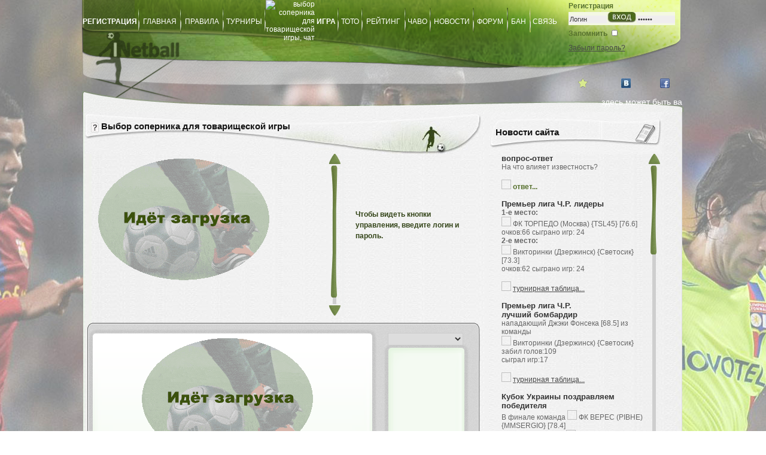

--- FILE ---
content_type: text/html; Charset=WINDOWS-1251
request_url: https://inetball.ru/choose_rival.asp
body_size: 18813
content:

<!DOCTYPE html>
<html itemscope  itemtype="http://schema.org/WebPage">

<head>
<link rel="icon" href="https"://inetball.ru/favicon.ico" type="image/x-icon">
<link rel="shortcut icon" href="https://inetball.ru/favicon.ico" type="image/x-icon">

<link href="https://inetball.ru//inetball_images/css.css" rel="stylesheet" type="text/css" />

<meta name="keywords" Content="виртуальный футбольный менеджер,футбольный менеджер,RPG,ВФОЛМ,футбол онлайн,игра,онлайн игра,игра онлайн,ролевая игра,бесплатная игра,игра на деньги,online,онлайн,игры в реальном времени,тотализатор,тренер,игрок,футбол,футболист,лига,онлайновый чемпионат,кубок,турнир,трансфер,инетбол,форум,чат" />
<meta name="Description" content="В Ваших руках полное управление клубом:Турниры,Стадионы,ДЮСШ,Тренировочные базы,Разнообразные тактики и 3Д видеозапись матчей." />
<meta name="audience" CONTENT="all">

 <meta name="robots" content="all">

<meta name="revisit-after" CONTENT="3 days">
<meta name="home_url" CONTENT="http://www.inetball.ru/">
<meta name="Distribution" content="Global">
<meta name="Rating" content="General">
<meta name="Language" content="ru">
<meta name="Classification" content="On-line Game">
<meta NAME="webmoney.attestation.label" CONTENT="webmoney attestation label#8CFB04A7-B18D-4EB5-A4B7-7E7AAB653F26">
<meta name="keywords" content="keyword1,keyword2, VyHG-wGI98x2-dg0KLVkWzopJOk" />

<meta http-equiv="Content-Type" Content="text/html;charset=WINDOWS-1251">

<meta http-equiv="Pragma" content="no-cache">
<meta http-equiv="cache-control" CONTENT="no-cache">
<meta http-equiv="Expires" content="-1">
<meta http-equiv="X-UA-Compatible" content="IE=8" />
<meta name="verify-v1" content="2lbgipqpCE3iMeWON3ZaMVr9E4XeOg5eCJ5YIXHsoD8=" />
<meta name="robots" content="noyaca"/>
<meta name="robots" content="noodp"/>
<meta itemprop="name" content = "Игра виртуальный футбольный менеджер онлайн - ИнетБол">
<meta itemprop="description" content = "В Ваших руках полное управление клубом:Турниры,Стадионы,ДЮСШ,Тренировочные базы,Разнообразные тактики и 3Д видеозапись матчей.">


<script type="text/javascript" src="overlib/overlibmws.js"></script>
<script type="text/javascript" src="overlib/overlibmws_draggable.js"></script>
<script type="text/javascript" src="jsfunctions/top.js"></script>
<script src="js/jquery.min.js"></script>
<script src="js/jquery-ui.min.js"></script>
 
<script type="text/javascript" src="js/apprise-1.5.min.js"></script>
<link href="js/apprise.min.css" rel="stylesheet" type="text/css" />


<!--scroll bar style-->
<script src="js/prototype.js" type="text/javascript"></script>
<script src="js/slider.js" type="text/javascript"></script>
<script src="js/scroller.js" type="text/javascript"></script>



<script>


         var isMobile = {
             Android: function () {
                 return /Android/i.test(navigator.userAgent);
             },
             BlackBerry: function () {
                 return /BlackBerry/i.test(navigator.userAgent);
             },
             iOS: function () {
                 return /iPhone|iPad|iPod/i.test(navigator.userAgent);
             },
             Windows: function () {
                 return /IEMobile/i.test(navigator.userAgent);
             },
             any: function () {
                 return (isMobile.Android() || isMobile.BlackBerry() || isMobile.iOS() || isMobile.Windows());
             }
         };
</script>

<noscript>
<div itemscope  itemtype="http://schema.org/WebPage">
<h1 itemprop="name">Игра виртуальный футбольный менеджер онлайн - ИнетБол.</h1>
<h2 itemprop="description">В Ваших руках полное управление клубом:Турниры,Стадионы,ДЮСШ,Тренировочные базы,Разнообразные тактики и 3Д видеозапись матчей.
</h2>
<img itemprop="image" src="inetball_images/inetball-logo.gif" alt="Игра виртуальный футбольный менеджер онлайн - ИнетБол"/>
</div>
</noscript>




     <script type="text/javascript" src="jsfunctions/chat_2016.js"></script>
     
	<script LANGUAGE="javascript">
	<!--
	var nickname=""
	var roomChoosen=""*1
	//-->
	</script>



<script LANGUAGE="javascript">
<!--
var day_now="4"*1;
var month_now="11"*1-1;
var year_now="2025"*1;
var hours_now="22"*1;
var minutes_now="53"*1;
var seconds_now="0"*1;
var day_game=""*1;
var month_game=""*1-1;
var year_game=""*1;
var hours_game=""*1;
var minutes_game=""*1;
var seconds_game=""*1;
var game_date=""
var date_now=new Date(year_now,month_now,day_now,hours_now,minutes_now,seconds_now);
var date_game=new Date(year_game,month_game,day_game,hours_game,minutes_game,seconds_game);
//-->
</script>

<title>Выбор соперника на товарищеский матч - Футбольный менеджер онлайн</title>
</head>

<body onload="UpdateTimer();AjaxChat();audioOn=true;" class="bg" id="bodyTag" background="inetball_images/inet-bg-01.jpg">
<index>

<table width="1006" border="0" align="center" cellpadding="0" cellspacing="0">
  
	<tr id="menu_tr" >

   
     <td valign="top" background="inetball_images/menu_log_in.png" style="MARGIN: 0px;WIDTH: 1006px;HEIGHT: 187px;background-repeat: no-repeat;">

     <table width="100%" border="0" cellspacing="0" cellpadding="0">
      <tr>
        <td valign="top">
          <table cellpadding="0" cellspacing="0" class="head_nav" border="0">
            <tr>
            
                <td align="center" width="100"><a href="registration.asp" title="регистрация новых менеджеров"><b>РЕГИСТРАЦИЯ</b></a></td>
                <td><img src="inetball_images/line_green.jpg" /></td>
                
                <td align="center" width="85"><a href="default.asp" title="главная страница - текущие и предстоящие игры, чат">ГЛАВНАЯ</a></td>
                <td><img src="inetball_images/line_green.jpg" /></td>
                <td width="84" align="center"><a href="rools.asp" title="правила игры">ПРАВИЛА</a></td>
                <td><img src="inetball_images/line_green.jpg" /></td>
                <td width="78" align="center"><a href="structure.asp" title="коммерческие турниры и турниры в рамках Чемпионатов">ТУРНИРЫ</a></td>
                <td><img src="inetball_images/line_green.jpg" /></td>
 				
                <td width="20" align="right"><a href="choose_rival.asp"><img src="img/smiles/smile10.gif" border=0 alt="выбор соперника для товарищеской игры, чат"></a></td>
                <td width="45" align="center"><a href="choose_rival.asp" title="выбор соперника для товарищеской игры, чат"><b>ИГРА</b></a></td>
                <td><img src="inetball_images/line_green.jpg" /></td>
                <td width="48" align="center"><a href="totoReal.asp" title="тотализатор">ТОТО</a></td>
                <td><img src="inetball_images/line_green.jpg" /></td>
				
                <td width="85" align="center"><a href="rate_commands.asp" title="рейтинг команд и игроков">РЕЙТИНГ</a></td>
                <td><img src="inetball_images/line_green.jpg" /></td>
                <td width="49" align="center"><a href="faq.asp" title="часто задаваемые вопросы">ЧАВО</a></td>
                <td><img src="inetball_images/line_green.jpg" /></td>
                <td width="82" align="center"><a href="news.asp" title="новости сайта и турниров">НОВОСТИ</a></td>
                <td><img src="inetball_images/line_green.jpg" /></td>
                <td width="67" align="center"><a href="forum.asp" title="форум">ФОРУМ</a></td>
                <td><img src="inetball_images/line_green.jpg" /></td>
                
                
                <td width="49" align="center"><a href="ban.asp" title="менеджеры получившие бан">БАН</a></td>
                <td><img src="inetball_images/line_green.gif" /></td>
                <td width="54" align="center"><a href="contacts.asp" title="обратная связь">СВЯЗЬ</a></td>

            
            </tr>
            <tr>
                <td colspan="23" height=50 style="cursor:pointer;" title="Виртуальный футбольный менеджер онлайн Инетбол" onclick="document.location='../'">&nbsp;
                </td>
            </tr>
          </table>
        </td>

       
        <td valign="top" width="190" align="center">
          <!--log OUT-->
       	 <form name="logon" id="logon" method="post" action="get_logon.asp" target="bottomFrame" onsubmit="return Logon_check();">
          <table width="170" border="0" cellspacing="0" cellpadding="0">
              <tr>
                <td height="20" align="left" class="font12_green">
                     
                    <a href="registration.asp" title="регистрация новых менеджеров">
                    
                        Регистрация</a></td>
              </tr>
              
              <tr>
                <td height="18" bgcolor="#f4f8e3">
                 <table width="170" border="0" cellspacing="0" cellpadding="0">
                  <tr>
                    <td><input Maxlength="15" onfocus="this.value=''" value="Логин" name="users_username" id="users_username" class="login" type="text" tabindex="1"></td>
                    <td valign="bottom"><input type="image"  src="inetball_images/enter-butt.jpg" width="50" height="18" id="image1" name="image1" style="border-style:none;" tabindex="3"></td>
                    <td><input type="password" Maxlength="30" onfocus="this.value=''" name="users_password" id="users_password" class="login" value="Пароль" tabindex="2"></td>
                  </tr>
                </table>
                </td>
              </tr>
              <tr>
                <td class="font12_green" align="left"><table width="90" border="0" cellspacing="0" cellpadding="0">
                  <tr>
                    <td width="65" height="28" align="left" class="font12_green">Запомнить</td>
                    <td align="center"><input type="checkbox" name="remember" id="remember" class="checkbox1" tabindex="4"></td>
                  </tr>
                </table>
                </td>
              </tr>
              <tr>
                <td align="left"><a href="Javascript:void(0);return true;" onclick="openWin('forget_pass.asp',300,200,'Напомнить логин и пароль')" class="font_white">Забыли пароль?</a></td>
              </tr>
            </table>
           </form> 
       <!--end log OUT-->
      </td>
      </tr>
      
     <tr>
       <td width="1006" valign="top">
       
         <table border="0" cellpadding="0" cellspacing="0">
            <tr>
             <td colspan="2" height="12"></td>
            </tr>
            <tr>
            
              <td style=" padding-left: 160px;">
              <!--
              <img src="inetball_images/slogan-img.png">
              -->
              </td>
            </tr>
         </table>
       </td>
       
                     <td width="259" align="right" style="padding-top: 10px;">
              <table width="210" border="0" cellspacing="0" cellpadding="0">
              <tr>
    <!--[if IE]><td valign=center><img title="Сделать страничку домашней" SRC="inetball_images/add_butt.gif" border=0 style="cursor:pointer;" WIDTH="20" HEIGHT="16" onClick="this.style.behavior='url(#default#homepage)';this.setHomePage('http://www.INetBall.ru');"></td><![endif]-->
                <td align="center"><img SRC="inetball_images/favorite_butt.gif" border="0" WIDTH="20" HEIGHT="16" title="Добавить в Избранное" style="cursor:pointer;" onclick="window.external.AddFavorite('http://www.INetBall.ru', 'Футбольный Менеджер INetBall.ru');"></td>
                
                <td align="center"> <a href="http://vk.com/id163954115#/inetball" target="_blank"><img SRC="inetball_images/vkontakte.png" width=16 height=16 border="0" title="Найди ИнетБол ВКОНТАКТЕ"></a></td>
                
                <td align="center"> <a href="https://www.facebook.com/InetballPenalty" target="_blank"><img SRC="inetball_images/facebook.png" width=16 height=16 border="0" title="Найди ИнетБол на FaceBook"></a></td>
                <td class="font12_yell" align="center" id="time" name="time"></td>
              </tr>
            </table>
            </td>
       
     </tr>



      <!--end second menu-log in-->

       

      <tr>
		<td height="30" colspan="2" valign="bottom" class="news_font" style="padding-left:3px;">
			<marquee width="1000" scrollamount="3" truespeed="true" onmouseover="this.stop()" onmouseout="this.start()" loop behavior="scroll" direction="left">
			здесь может быть ваше объявление. заказ на страничке деньги-реальные-платные услуги.
			</marquee>
		</td>
     </tr>
      

      </table>
    </td>
  </tr>

                  				
          <script>
           function refreshCapcha(){
           LBD_ReloadImage("SampleForm_CaptchaImage"); 
           return false;
       }

        var RequestTimeoutSec=0
        function checkRequest() {


            if (navigator.appName == "Opera")
                frames['bottomFrame'].location.href = "checkRequest.asp";
            else
                document.getElementById("bottomFrame").src = "checkRequest.asp";

            RequestTimeoutSec = RequestTimeoutSec + 1;

            if (RequestTimeoutSec > 30)
                clearTimeout(checkRequestTimeout);    
            else
                checkRequestTimeout = setTimeout("checkRequest()", 1000);
       }

           function play(rivalCmndID){
                if ((document.getElementById('CapCode')!=null)&&(document.getElementById('code').style.display=='block')){
                document.form_send_request.CaptchaCode.value=document.getElementById('CapCode').value;
                }
                 document.form_send_request.choosen_command.value=rivalCmndID;
                 document.form_send_request.submit();
              }


            function hide_all(){
            count=0;
            document.getElementById('add_to_list').style.display='none';
            document.getElementById('cancel_request').style.display='none';
            document.getElementById('remove_from_list').style.display='none';
            }

            function setCode(idForm){
            if ((document.getElementById('CapCode')!=null)&&(document.getElementById('code').style.display=='block')){
            if (idForm==1)
            document.form_add_toList.CaptchaCode.value=document.getElementById('CapCode').value
            }
			 
            }


          </script>
 
          <form action="chat_refresh.asp" method="Post" target="chat_frame" name="form_add_toList" id="form_add_toList" autocomplete="off">
          <input type="hidden" name="action_add" value="1">
          <input type="hidden" name="CaptchaCode">
          </form>
	  
          <form action="chat_refresh.asp" method="Post" target="chat_frame" name="form_remove_from_list" id="form_remove_from_list" autocomplete="off">
          <input type="hidden" name="action_remove" value="1">
          </form>
          
          <form action="chat_refresh.asp" method="Post" target="chat_frame" name="form_cancel_request" id="form_cancel_request" autocomplete="off">
          <input type="hidden" name="action_cancel_request" value="1">
          </form>
	
          <form action="chat_refresh.asp" method="Post" target="chat_frame" name="form_accept" id="form_accept" autocomplete="off">
          <input type="hidden" name="RivalID" ID="RivalID" value="0">
          <input type="hidden" name="action_accept_request" value="1">
          </form>

          <form action="chat_refresh.asp" method="Post" target="chat_frame" name="form_decline" id="form_decline" autocomplete="off">
          <input type="hidden" name="action_decline_request" value="1">
          </form>

          <form action="chat_refresh.asp" method="Post" target="chat_frame" name="form_add_toList" id="form1" autocomplete="off">
          <input type="hidden" name="action_add" value="1">
          </form>

          <form action="chat_refresh.asp" method="POST" name="form_send_request" id="form_send_request" target="chat_frame" autocomplete="off">
          <input type="hidden" name="choosen_command" value="0">
          <input type="hidden" name="CaptchaCode">
          </form>

<tr>
<td background="inetball_images/bg_white.gif" valign="top">
	<table cellpadding="0" cellspacing="0" border="0" width="980">
	<tr>
	
	<td width="655" style="padding-left:5px" valign="top">
        <table cellpadding="0" cellspacing="0" border="0">
        <tr>		 
		<td valign="top">
			<table cellpadding="0" cellspacing="0" border="0">
			<tr>
			<td class="on-line-games-streep" align="left" colspan="3" valign="top">
			<table cellpadding="0" cellspacing="0" border="0">
			<tr>
			   <td>
			      <table cellpadding="0" cellspacing="0" border="0" width="100%">
			      <tr>
			        <td align="left" style="padding-top:7px;"><h1 class="titleFont"><img title="help" SRC="inetball_images/help.gif" style="cursor:pointer;" onclick="openWin('popup_help.asp?str=5',300,220,'выбор соперника')" align=absmiddle WIDTH="13" HEIGHT="17">&nbsp;Выбор соперника для товарищеской игры&nbsp;</h1></td>
					<td align="right"><font color="#ffffff"><b><span id="onlineInfo" style="color:white"></span>&nbsp;&nbsp;&nbsp;&nbsp;&nbsp;</td>
					</tr>
			       </table>
			   </td>
			 </tr>
			</table>
			</td>
			</tr>

			
			<tr>
			<td width="430" valign="top">
 			  <div style="overflow: hidden; height: 270px; width: 430px;" class="makeScroll">
              <div style="padding-left: 20px; padding-right: 20px;">
 			 <table cellpadding="0" cellspacing="0" border="0" width="100%" height="280">
 			 <tr>
 			 <td id="comands" align="left" valign=top><img align="center" SRC="inetball_images/load-img.gif" WIDTH="290" HEIGHT="217">	
 			 </td></tr>
 			 </table> 
 		     </div>
 		     </div>
 		     
			</td>
			<td width="2" bgcolor="eff0f0"></td>
			<td align="center" valign="top">
					<table border="0" width="205" cellspacing="4" cellpadding="4">
					<tr height="50"><td valign="top"><font style="color:#334418;"><b id="info"></td></tr>
					<tr height="25">
					<td style="display:none" id="td_accept_decline" align="center">
					    <input type="button" class="buttons" value="принять" onclick="document.getElementById('td_accept_decline').style.display = 'none'; count = 0; document.getElementById('form_accept').submit();" style="width: 80px;height: 20px" id="button1" name="button1">
						&nbsp;&nbsp;
						<input type="button" class="buttons" value="отклонить" onclick="document.getElementById('td_accept_decline').style.display = 'none'; count = 0; document.getElementById('form_decline').submit();" style="width: 80px;height: 20px" id="button2" name="button2">
					</td>
					</tr>
					
					<tr><td><font style="color:#334418;"><b>Чтобы видеть кнопки управления, введите логин и пароль.</td></tr>
					
					</table>
					
			</td>
			</tr>

			
			</table>	
	     </td></tr>
	       
		 <tr height="10">
		 <td>
         </td>
		 </tr>
				
			   
		 <tr>
		 <td align="center">
            
<style>

.bold {
     font-weight: bold;
}
.font-italic {
     font-style: italic;
}
.font-italic-bold {
   font-weight: bold;
   font-style: italic;
}
.room_chat-main {
    overflow: hidden;
    padding-right: 0
}
.window-chat-holder {
    overflow: hidden
}
.window-chat {
    background: #fff;
    padding: 2px 0 2px 2px
}
.window-chat .time {
    color: #999
}
.window-chat .scrollpane .jspDrag,
.scrollpane.scrollpane-dark .jspDrag {
    background: #cbccd0;
    filter: none
}
.chat__player__for__sale-w,
.chat__player__for__sale-w, .chat__player__for__sale-w .item-inner {
	display: inline-block;
	vertical-align: middle;
	position: relative;
	cursor: pointer;
}
.chat__player__for__sale-w .item-inner.c100-w {
    -webkit-transform: scale(.78);
    transform: scale(.78);
    -ms-transform: scale(.78)
}
.chat__player__for__sale-w .fc__logo-flag {
	position: relative;
	white-space: nowrap;
	padding-left: 10px;
}
.fc__flag {
	position: absolute;
	z-index: 0;
	width: 22px;
	height: 15px;
	bottom: 0;
	left: 0;
	border: 1px solid #e4e4e4;
}
.b-ava {
	position: relative;
	display: inline-block;
	vertical-align: middle;
}
.chat__player__for__sale-w .fc__logo-flag .ava__universal {
	width: 32px;
	height: 32px;
	position: relative;
	margin-right: -3px;
	bottom: 0;
	overflow: hidden;
	left: -3px;
}
.chat__player__for__sale-w .fc__logo-flag .ava__universal.md .img-head {
	top: -2px;
	max-height: 28px;
	margin-left: -10px;
	position: absolute;
	left: 50%;
}
.chat__player__for__sale-w .fc__logo-flag .ava__universal.md .img-body {
	bottom: 0;
	max-width: 100%;
	position: absolute;
	left: 0;
}
.chat__player__for__sale-w .fc__logo-flag .amplua__img {
	vertical-align: bottom;
}
.chat__player__for__sale-w .dropdown-w {
    position: absolute;
    z-index: 99;
    bottom: 100%;
    left: 0;
    display: none;
    padding-bottom: 6px;
    min-width: 125px
}
.chat__player__for__sale-w .dropdown-w2 {
    position: absolute;
    z-index: 99;
    left: 0;
    display: none;
    padding-top: 6px
}
.chat__player__for__sale-w .dropdown-inner {
    background-color: #2f3544;
    color: #fff;
    min-width: 113px
}
.chat__player__for__sale-w:hover .dropdown-w {
    display: block
}
.chat__player__for__sale-w .dropdown-w .dropdown-inner,
.chat__player__for__sale-w .dropdown-w2 .dropdown-inner {
    position: relative
}
.chat__player__for__sale-w .dropdown-w .dropdown-inner:after,
.chat__player__for__sale-w .dropdown-w2 .dropdown-inner:after {
    content: "";
    display: inline-block;
    position: absolute;
    left: 50%;
    margin-left: -4px;
    border-left: 6px solid transparent;
    border-right: 6px solid transparent
}
.chat__player__for__sale-w .dropdown-w .dropdown-inner:after {
    top: 100%;
    border-top: 8px solid #2f3544
}
.chat__player__for__sale-w:hover .dropdown-w2 {
    display: block
}
.chat__player__for__sale-w .dropdown-w2 .dropdown-inner {
    position: relative
}
.chat__player__for__sale-w .dropdown-w2 .dropdown-inner:after {
    bottom: 100%;
    border-bottom: 8px solid #2f3544
}
.chat__player__for__sale-w .dropdown-item {
  display: inline-block;
  vertical-align: middle;
  padding: 2px 2px 2px;
  margin-left: 5px
}

.chat__player__for__sale-w .dropdown-item>img {
   max-height: 20px
}
.chat__player__for__sale-w .dropdown-inner .icon-circle-arrow {
    margin-right: 3px
}
.chat__player__for__sale-w .dropdown-inner .w-level {
    background-color: #000;
    min-width: 28px;
    margin-left: 23px
}
.chat__player__for__sale-w .fc__logo-flag {
    top: -5px;
    font-family: "robotobold", tahoma, sans-serif!important
}
.chat__player__for__sale-w .dropdown-inner .icon-circle-arrow {
    margin-right: 3px
}
.icon-circle-arrow {
    background-position: -75px -18px;
    width: 20px;
    height: 20px
}
.b-level {
    float: left;
    width: 70%;
    height: 5px;
    background-color: #7fe365;
    transition: all linear .2s
}

[class^="icon-"],
[class*=" icon-"] {
    background-image: url(../img/sprite.png);
    background-repeat: no-repeat;
    width: 20px;
    height: 20px;
    vertical-align: middle!important
}

.w-level {
    height: 5px;
    margin-top: -3px;
    overflow: hidden;
    background-color: #2f3544
}
.level i {
    width: 20px;
    text-align: center;
    display: inline-block;
}

.level-with-icon {
    max-width: 94px
}

.level-with-icon img {
    position: relative;
    top: 1px
}

.level-with-icon i {
    margin-right: 2px
}

.level-with-icon .w-level {
    margin-left: 25px;
    min-width: 38px
}

.levels-inline + .levels-inline {
    margin-left: 15px
}

.level-right>i {
    float: right;
    margin-top: 4px;
    margin-left: 5px
}

.level-right:after {
    clear: both;
    content: "";
    display: table
}

.level-right.level-with-icon {
    line-height: 23px
}

.level-right.level-with-icon .w-level {
    margin-right: 25px;
    margin-left: 0
}

.c100 {
    width: 30px;
    height: 30px;
    position: relative;
    border-radius: 50%
}

.c100-w {
    position: relative
}

.c100 + .c100 {
    position: absolute;
    left: 0
}

.c100 + .c100,
.c100 + .c100:after {
    background-color: transparent
}

.c100.lg-s,
.c100-lg {
    height: 41px;
    width: 41px
}

.c100-xmd {
    height: 38px;
    width: 38px
}

.c100:after {
    position: absolute;
    top: 2px;
    left: 2px;
    display: block;
    content: " ";
    border-radius: 50%;
    background-color: #626b81;
    width: 26px;
    height: 26px;
    transition: all ease-out .2s
}

.c100.lg-s:after,
.c100-lg:after {
    height: 37px;
    width: 37px
}

.c100-xmd:after {
    height: 34px;
    width: 34px
}

.c100>span {
    position: absolute;
    z-index: 1;
    left: 0;
    top: 0;
    width: 30px;
    font-weight: 700;
    line-height: 30px;
    font-size: 15px;
    display: block;
    text-align: center;
    white-space: nowrap;
    transition: all ease-out .2s
}

.font-13 .c100>span {
    font-size: 13px
}

.c100.lg-s>span,
.c100-lg>span {
    line-height: 41px;
    width: 41px
}

.c100-xmd>span {
    line-height: 38px;
    width: 38px
}

.c100 .slice {
    position: absolute;
    width: 30px;
    height: 30px;
    clip: rect(0, 15px, 30px, 0)
}

.c100.lg-s .slice,
.c100-lg .slice {
    height: 41px;
    width: 41px;
    clip: rect(0, 20px, 41px, 0)
}

.c100-xmd .slice {
    height: 38px;
    width: 38px;
    clip: rect(0, 19px, 38px, 0)
}

.c100 .bar,
.c100.p50 .fill,
.c100.p55 .fill,
.c100.p60 .fill,
.c100.p65 .fill,
.c100.p70 .fill,
.c100.p75 .fill,
.c100.p80 .fill,
.c100.p85 .fill,
.c100.p90 .fill,
.c100.p95 .fill,
.c100.p100 .fill {
    position: absolute;
    border: 2px solid #7fe365;
    width: 30px;
    height: 30px;
    clip: rect(0, 30px, 30px, 15px);
    border-radius: 50%;
    transform: rotate(0deg)
}

.c100.lg-s .bar,
.c100-lg .bar,
.c100.lg-s.p50 .fill,
.c100-lg.p50 .fill,
.c100.lg-s.p55 .fill,
.c100-lg.p55 .fill,
.c100.lg-s.p60 .fill,
.c100-lg.p60 .fill,
.c100.lg-s.p65 .fill,
.c100-lg.p65 .fill,
.c100.lg-s.p70 .fill,
.c100-lg.p70 .fill,
.c100.lg-s.p75 .fill,
.c100-lg.p75 .fill,
.c100.lg-s.p80 .fill,
.c100-lg.p80 .fill,
.c100.lg-s.p85 .fill,
.c100-lg.p85 .fill,
.c100.lg-s.p90 .fill,
.c100-lg.p90 .fill,
.c100.lg-s.p95 .fill,
.c100-lg.p95 .fill,
.c100.lg-s.p100 .fill,
.c100-lg.p100 .fill {
    height: 41px;
    width: 41px;
    clip: rect(0, 41px, 41px, 20px)
}

.c100-xmd .bar,
.c100-xmd.p50 .fill,
.c100-xmd.p55 .fill,
.c100-xmd.p60 .fill,
.c100-xmd.p65 .fill,
.c100-xmd.p70 .fill,
.c100-xmd.p75 .fill,
.c100-xmd.p80 .fill,
.c100-xmd.p85 .fill,
.c100-xmd.p90 .fill,
.c100-xmd.p95 .fill,
.c100-xmd.p100 .fill {
    height: 38px;
    width: 38px;
    clip: rect(0, 38px, 38px, 19px)
}

.c100.p50 .slice,
.c100.p55 .slice,
.c100.p60 .slice,
.c100.p65 .slice,
.c100.p70 .slice,
.c100.p75 .slice,
.c100.p80 .slice,
.c100.p85 .slice,
.c100.p90 .slice,
.c100.p95 .slice,
.c100.p100 .slice {
    clip: rect(auto, auto, auto, auto)
}

.grey-t .c100:after {
    background-color: #f0f0f0
}

.c100-absolute-w {
    width: 58px;
    height: 18px;
    position: relative;
    left: -13px
}

.c100-absolute {
    position: absolute;
    top: -9px
}

.c100.p0 .bar {
    transform: rotate(360deg)
}

.c100.p0 .bar.over {
    transform: rotate(360deg)
}

.c100.p5 .bar {
    transform: rotate(342deg)
}

.c100.p5 .bar.over {
    transform: rotate(356deg)
}

.c100.p10 .bar {
    transform: rotate(324deg)
}

.c100.p10 .bar.over {
    transform: rotate(336deg)
}

.c100.p15 .bar {
    transform: rotate(306deg)
}

.c100.p15 .bar.over {
    transform: rotate(318deg)
}

.c100.p20 .bar {
    transform: rotate(288deg)
}

.c100.p20 .bar.over {
    transform: rotate(300deg)
}

.c100.p25 .bar {
    transform: rotate(270deg)
}

.c100.p25 .bar.over {
    transform: rotate(282deg)
}

.c100.p30 .bar {
    transform: rotate(252deg)
}

.c100.p30 .bar.over {
    transform: rotate(264deg)
}

.c100.p35 .bar {
    transform: rotate(234deg)
}

.c100.p35 .bar.over {
    transform: rotate(246deg)
}

.c100.p40 .bar {
    transform: rotate(216deg)
}

.c100.p40 .bar.over {
    transform: rotate(228deg)
}

.c100.p45 .bar {
    transform: rotate(198deg)
}

.c100.p45 .bar.over {
    transform: rotate(210deg)
}

.c100.p50 .bar {
    transform: rotate(180deg)
}

.c100.p50 .bar.over {
    transform: rotate(192deg)
}

.c100.p55 .bar {
    transform: rotate(162deg)
}

.c100.p55 .bar.over {
    transform: rotate(180deg)
}

.c100.p60 .bar {
    transform: rotate(144deg)
}

.c100.p60 .bar.over {
    transform: rotate(156deg)
}

.c100.p65 .bar {
    transform: rotate(126deg)
}

.c100.p65 .bar.over {
    transform: rotate(138deg)
}

.c100.p70 .bar {
    transform: rotate(108deg)
}

.c100.p70 .bar.over {
    transform: rotate(120deg)
}

.c100.p75 .bar {
    transform: rotate(90deg)
}

.c100.p75 .bar.over {
    transform: rotate(102deg)
}

.c100.p80 .bar {
    transform: rotate(72deg)
}

.c100.p80 .bar.over {
    transform: rotate(84deg)
}

.c100.p85 .bar {
    transform: rotate(54deg)
}

.c100.p85 .bar.over {
    transform: rotate(66deg)
}

.c100.p90 .bar {
    transform: rotate(36deg)
}

.c100.p90 .bar.over {
    transform: rotate(48deg)
}

.c100.p95 .bar {
    transform: rotate(18deg)
}

.c100.p95 .bar.over {
    transform: rotate(30deg)
}

.c100.p100 .bar {
    transform: rotate(0deg)
}

.c100.p100 .bar.over {
    transform: rotate(12deg)
}

.bar,
.fill {
    border-color: inherit!important
}

.c100.p50 .bar:after,
.c100.p50 .fill,
.c100.p55 .bar:after,
.c100.p55 .fill,
.c100.p60 .bar:after,
.c100.p60 .fill,
.c100.p65 .bar:after,
.c100.p65 .fill,
.c100.p70 .bar:after,
.c100.p70 .fill,
.c100.p75 .bar:after,
.c100.p75 .fill,
.c100.p80 .bar:after,
.c100.p80 .fill,
.c100.p85 .bar:after,
.c100.p85 .fill,
.c100.p90 .bar:after,
.c100.p90 .fill,
.c100.p95 .bar:after,
.c100.p95 .fill,
.c100.p100 .bar:after,
.c100.p100 .fill {
    -webkit-transform: rotate(180deg);
    -moz-transform: rotate(180deg);
    -ms-transform: rotate(180deg);
    -o-transform: rotate(180deg);
    transform: rotate(180deg);
    content: ""
}

.c100.p0,
.c100.reverse.p100 {
    color: #7fe365
}

.c100.p5,
.c100.reverse.p95 {
    color: #8ce562
}

.c100.p10,
.c100.reverse.p90 {
    color: #97e760
}

.c100.p15,
.c100.reverse.p85 {
    color: #a4e75d
}

.c100.p20,
.c100.reverse.p80 {
    color: #b1e75a
}

.c100.p25,
.c100.reverse.p75 {
    color: #bfe757
}

.c100.p30,
.c100.reverse.p70 {
    color: #cce755
}

.c100.p35,
.c100.reverse.p65 {
    color: #d9e752
}

.c100.p40,
.c100.reverse.p60 {
    color: #e4e751
}

.c100.p45,
.c100.reverse.p55 {
    color: #ece750
}

.c100.p50,
.c100.reverse.p50 {
    color: #eee150
}

.c100.p55,
.c100.reverse.p45 {
    color: #eed551
}

.c100.p60,
.c100.reverse.p40 {
    color: #ede750
}

.c100.p65,
.c100.reverse.p35 {
    color: #eec653
}

.c100.p70,
.c100.reverse.p30 {
    color: #eeb456
}

.c100.p75,
.c100.reverse.p25 {
    color: #eea458
}

.c100.p80,
.c100.reverse.p20 {
    color: #ee905b
}

.c100.p85,
.c100.reverse.p15 {
    color: #ee7e5e
}

.c100.p90,
.c100.reverse.p10 {
    color: #ee6e60
}

.c100.p95,
.c100.reverse.p5 {
    color: #ee6162
}

.c100.p100,
.c100.reverse.p0 {
    color: #ee5664
}

.c100.over {
    color: #0192c9!important
}

.window-chat-list:not(.window-chat-lg) .chat-tournament-w {
    text-align: center
}
.window-chat-lg .chat-tournament-w {
    display: inline-block;
    vertical-align: middle
}
.challange-anounce {
    position: relative;
    padding-bottom: 20px
}
.challange-anounce,
.challange-anounce .fc__name-city,
.challange-anounce .fc__logo-flag {
    display: inline-block;
    vertical-align: middle
}
.challange-anounce .fc__name-city {
    line-height: 18px;
    font-size: 14px
}
.challange-anounce .fc__name-city .bold {
    display: block
}
.challange-anounce .fc__logo-flag {
    margin-left: 10px;
    padding-left: 0
}
.challange-anounce .teams .item:first-of-type .fc__logo-flag {
    margin-left: 3px;
    margin-right: 7px
}
.challange-anounce .teams .item:last-of-type .fc__logo-flag {
    margin-right: 3px;
    margin-left: 7px
}
.challange-anounce .teams .item:last-of-type .fc__logo-flag .fc__flag {
    left: -12px
}
.challange-anounce .name {
    font-size: 12px;
    line-height: 20px;
    position: absolute;
    left: 50%;
    color: #545c6f;
    top: 39px;
    -webkit-transform: translateX(-50%);
    transform: translateX(-50%);
    -ms-transform: translateX(-50%);
    background-color: #eceff5;
    padding: 0 12px;
    white-space: nowrap
}
.challange-anounce .name:after,
.challange-anounce .name:before {
    position: absolute;
    top: 0;
    content: "";
    display: block;
    width: 0;
    height: 0;
    border-bottom: 20px solid transparent
}
.challange-anounce .name:after {
    border-left: 12px solid #eceff5;
    right: -11px
}
.challange-anounce .name:before {
    border-right: 12px solid #eceff5;
    left: -11px
}
.challange-anounce .teams {
    background-color: #eceff5;
    border-radius: 20px;
    padding: 2px 15px;
    color: #333
}
.challange-anounce .teams .item {
    position: relative
}
.challange-anounce .teams .item-vs {
    padding: 0 6px;
    margin: 7px 9px 0;
    position: relative
}
.challange-anounce .teams .item-vs:before {
    content: "";
    position: absolute;
    top: 50%;
    width: 100%;
    left: 0;
    display: block;
    height: 0;
    border-top: 1px solid #cbccd0;
    z-index: 0
}
.challange-anounce .teams .item-vs span {
    display: inline-block;
    position: relative;
    background-color: #eceff5;
    padding: 0 3px
}
.challange-anounce .dropdown-w {
    position: absolute;
    z-index: 99;
    bottom: 100%;
    left: 0;
    display: none;
    min-width: 125px;
    font-size: 13px;
    padding-bottom: 6px
}
.challange-anounce .dropdown-w2 {
    position: absolute;
    z-index: 99;
    left: 0;
    display: none;
    padding-top: 6px
}
.challange-anounce .dropdown-inner {
    background-color: #2f3544;
    color: #fff;
    min-width: 113px;
    padding: 0 4px 0 2px
}
.challange-anounce .teams:hover .dropdown-w {
    display: block
}
.challange-anounce .dropdown-w .dropdown-inner,
.challange-anounce .dropdown-w2 .dropdown-inner {
    position: relative
}
.challange-anounce .dropdown-w .dropdown-inner:after,
.challange-anounce .dropdown-w2 .dropdown-inner:after {
    content: "";
    display: inline-block;
    position: absolute;
    left: 50%;
    margin-left: -4px;
    border-left: 6px solid transparent;
    border-right: 6px solid transparent
}
.challange-anounce .dropdown-w .dropdown-inner:after {
    top: 100%;
    border-top: 8px solid #2f3544
}
.challange-anounce .item:hover .dropdown-w2 {
    display: block
}
.challange-anounce .dropdown-w2 .dropdown-inner {
    position: relative
}
.challange-anounce .dropdown-w2 .dropdown-inner:after {
    bottom: 100%;
    border-bottom: 8px solid #2f3544
}
.challange-anounce .dropdown-item {
    display: inline-block;
    vertical-align: middle;
    padding: 2px 2px 2px;
    margin-left: 3px
}
.challange-anounce .dropdown-item>img {
    max-height: 20px
}
.challange-anounce .dropdown-inner .icon-circle-arrow {
    margin-right: 3px
}
.challange-anounce .dropdown-inner .w-level {
    background-color: #000;
    min-width: 28px;
    margin-left: 23px
}
.chat-tournament.challange-anounce .teams,
.chat-tournament.challange-anounce .teams .item-vs span {
    background-color: #2f3544
}
.chat-tournament.challange-anounce .teams,
.chat-tournament.challange-anounce .teams .item-vs span {
    color: #fff
}

.chat-tournament.challange-anounce {
    padding-bottom: 0;
    padding-top: 20px
}

.chat-tournament.challange-anounce .name {
    font-size: 14px;
    line-height: 20px;
    top: 0;
    width: 80%;
    text-align: center
}

.chat-tournament.challange-anounce p {
    padding-bottom: 0
}

.chat-tournament.challange-anounce .name:after,
.chat-tournament.challange-anounce .name:before {
    border-bottom: 0;
    border-top: 20px solid transparent
}

.chat-tournament.challange-anounce i,
.chat-tournament.challange-anounce img {
    margin-right: 2px
}
.vertical-middle {
	display: inline-block;
	vertical-align: middle;
}
.ml-1 {
	margin-left: 5px;
}
.mt-1 {
	margin-top: 5px;
}
.pv-1 {
	padding-top: 5px !important;
	padding-bottom: 5px !important;
}

.inline-block,
[class^="btn-"],
[class*=" btn-"],
.upcoming-match .img img,
.last-match .img img,
.friendly-match .img img,
.bx-pager-item,
.btn-invisible,
.command-details-trophies-list li,
.user-info-list li,
.name-user,
.user-info-list,
.add-trophy,
[class^="icon-"],
[class*=" icon-"],
[class^="btn-"],
[class*=" btn-"],
.checkbox,
.radiobox,
.radiobox-color {
    display: -moz-inline-stack;
    display: inline-block;
    vertical-align: top
}
.transition-all,
a,
[class^="btn-"],
[class*=" btn-"],
.bx-pager i,
.invisible-indicator {
    -o-transition: all 0.1s linear;
    -moz-transition: all 0.1s linear;
    -webkit-transition: all 0.1s linear;
    transition: all 0.1s linear
}
[class^="btn-"],
[class*=" btn-"] {
    border: none !important;
    text-decoration: none !important;
    position: relative;
    text-align: center;
    color: #fff;
    text-transform: uppercase
}

[class^="btn-"]:hover,
[class*=" btn-"]:hover {
    text-decoration: none
}

[class^="btn-"].disabled,
[class*=" btn-"].disabled {
    cursor: default!important
}

a[class^="btn-"],
a[class*=" btn-"],
div[class^="btn-"],
div[class*=" btn-"] {
    cursor: pointer
}
.btn-blue {
    border: 1px solid #30a3f4;
    background-color: #30a3f4;
    color: #fff !important;
    border-radius: 20px
}

.btn-blue:not(.disabled):not(:disabled):hover {
    border: 1px solid #fff;
    background-color: #fff;
    color: #2D8ACC
}

.btn-blue:not(.disabled):not(:disabled):active {
    background-color: #fff
}
.btn-sm {
    padding: 4px 13px 2px !important;
    min-width: 0;
    font-size: 12px !important;
    line-height: 1.4 !important;
}
.btn-blue-styled:not(.disabled):not(:disabled):hover {
    color: #fff;
    background-color: #4fb6ff;
    border-color: #4fb6ff
}

.btn-blue-styled:not(.disabled):not(:disabled):active {
    color: #fff;
    background-color: #1d86d0;
    border-color: #1d86d0
}

.btn-blue-hover:hover {
    color: #fff;
    background-color: #186daa;
    border-color: #186daa
}
.dark h1,
.dark h2,
.dark h3,
.dark h4,
.dark h5,
.dark h6,
.dark p,
.dark blockquote,
.dark ul,
.dark ol,
.dark table,
.dark label,
.dark .btn {
    color: #fff !important;
}

#confirmText .chat__player__for__sale-w {
    width: 160px
}
#confirmText .b-ava {
    display: block
}
#confirmText .fc__flag {
    left: 50%;
    margin-left: -50%
}

#confirmText .b-ava .ava__universal {
    left: 20px
}
#confirmText .dropdown-inner {
    padding: 3px 10px
}
#confirmText .dropdown-inner:after {
    clear: both;
    content: "";
    display: table
}
#confirmText .dropdown-inner .level {
    float: left;
    width: 50%
}
#confirmText .dropdown-inner .level .w-level {
    margin-left: 31px
}
</style>

 	<script>
	<!--
    var nickname="";
    var chatEmptyPost="Введите сообщение";
    var chatTooLong="Слишком длинное слово!";
    var chatLogIn="Пожалуйста залогиньтесь.";
    var chatChoosePrivate="Кликните на ник игрока, чтобы отправить ему личное сообщение!";
    var chatLostConnection="СВЯЗЬ С СЕРВЕРОМ ПОТЕРЯНА...";
    var chatSendToAdminAlert="";
    var txtCancelRegister="Отменить регистрацию";
    var txtRegister="Зарегистрироваться";
    //-->
	</script>
<form action="chat_refresh.asp" method="post" name="Complient" id="Complient" target="chat_frame">
<input type="hidden" name="ComplientText" id="ComplientText">
</form>
<form action="chat_exit.asp" method="post" name="Exit_Chat" id="Exit_Chat" target="chat_frame">
<input type="hidden" name="Chat_Exit" value="1">
</form>
                   

                  <tr>
                    <td class="forum-bg" valign="top" align=left>
                    <table width="650" border="0" cellspacing="0" cellpadding="0">
                      
                      <tr>
                        <td valign="top">
                        <table width="662" border="0" cellspacing="0" cellpadding="0">
                          
                          <tr>
                            <td width="500" valign="top" align="left" class="font13_gray" style="padding-top: 20px;">
                              <div style="overflow: auto; height: 252px; width: 500px;" class="scrollC" id="room_chat_div">   
                              <table cellpadding="0" cellspacing="0" border="0" width="477">
								<tr>
								<td id="room_chat" align="left" valign="top" class="window-chat-holder window-chat-list room_chat-main" style="padding-left: 16px; padding-right: 5px;font-weight:normal;">
								</td>
								</tr>
								<tr>
								<td align="center" id="free_text"><img align="center" SRC="inetball_images/load-img.gif">
								</td>
								</tr>
								</table>
                                
                              </div>
                              </td>
                            <td valign="top" width="160" align="center">
                              <table width="150" border="0" cellspacing="0" cellpadding="0">
                                <tr>
		                          <form action method="post" name="chatroom" id="chatroom" target="chat_frame">
                                  <td height="30" valign="middle" align="left" style="padding-top: 15px;padding-left: 0px;">
                                    <select id="room" name="room" onchange="changeRoom();" class="select">
                                    </select>
                                  </td>
                               	  </form> 

                                </tr>
                                <tr>
                                  <td align="left" valign="top" class="font13_gray" style="padding-top: 5px;">
                                    <div style="overflow: auto; height: 220px; width: 143px; padding-left: 1px; padding-right: 5px;" class="scrollC" id="UsersDiv">   
										<table width="120" cellpadding="3" cellspacing="0" border="0">
										<tr>
										<td align="left" valign="top"><span id="users" style="font-weight:normal;"></span></td>
										</tr>
										</table>
                                    </div></td>
                                </tr>
                              </table></td>
                          </tr>
                        </table></td>
                      </tr>
                      <tr>
                        <td height="10"></td>
                      </tr>
                      <tr>
                        <td>
                       	<form action method="post" name="chatform" id="chatform" target="chat_frame" onsubmit="return chat_main_Check();">
	                    <input type="hidden" name="post" id="post">
                        <input type="hidden" name="toUserNik" id="toUserNik">

                        <table width="655" border="0" cellspacing="0" cellpadding="0">
                          <tr height="30">
                            <td align="left" style="padding-left:20px;"><input class="textInput-chat" ONFOCUS="setFocusAtEnd(this)" type="text" name="visible_post" id="visible_post" MAXLENGTH="250"></td>
                          </tr>
                          <tr>
                            <td height="65"><table width="655" border="0" cellspacing="0" cellpadding="0">
                              <tr>
                                <td width="10"></td>
                                <td class="font_white" style="padding-left: 10px;">
                                <a href="Javascript:void(0);" onclick="Javascript:Exit_Chat.submit();">ВЫЙТИ
                                </td>
                                <td width="370" align="center">
                                <table width="360" border="0" cellspacing="0" cellpadding="0">
                                  <tr>
                                  <!-- 
                                  <td align="center">
                                  
									
								  </td>
                                      -->
								  <td align="center">
									<a onClick="document.getElementById('chatform').visible_post.value+='[O]';document.getElementById('chatform').visible_post.focus();"><img src="img/smiles/smile10.gif" style="cursor:pointer;" WIDTH="15" HEIGHT="15"></a>
								  </td>
								  <td align="center">
									<a onClick="document.getElementById('chatform').visible_post.value+='[:)]';document.getElementById('chatform').visible_post.focus();"><img src="img/smiles/smile2.gif" style="cursor:pointer;" WIDTH="15" HEIGHT="15"></a>
								  </td>
								  <td align="center">
									<a onClick="document.getElementById('chatform').visible_post.value+='[:p]';document.getElementById('chatform').visible_post.focus();"><img src="img/smiles/smile6.gif" style="cursor:pointer;" WIDTH="15" HEIGHT="15"></a>
								  </td>
								  <td align="center">
									<a onClick="document.getElementById('chatform').visible_post.value+='[:-)]';document.getElementById('chatform').visible_post.focus();"><img src="img/smiles/smile1.gif" style="cursor:pointer;" WIDTH="15" HEIGHT="15"></a>
								  </td>
								  <td align="center">
									<a onClick="document.getElementById('chatform').visible_post.value+=';)';document.getElementById('chatform').visible_post.focus();"><img src="img/smiles/smile5.gif" style="cursor:pointer;" HEIGHT="15"></a>
								  </td>
								  <td align="center">
									<a onClick="document.getElementById('chatform').visible_post.value+='[eyes]';document.getElementById('chatform').visible_post.focus();"><img src="img/smiles/eyes.gif" style="cursor:pointer;" HEIGHT="15"></a>
								  </td>
								  <td align="center">
									<a onClick="document.getElementById('chatform').visible_post.value+='[eek]';document.getElementById('chatform').visible_post.focus();"><img src="img/smiles/eek.gif" style="cursor:pointer;" HEIGHT="15"></a>
								  </td>
								  <td align="center">
									<a onClick="document.getElementById('chatform').visible_post.value+='[redface]';document.getElementById('chatform').visible_post.focus();"><img src="img/smiles/redface.gif" style="cursor:pointer;" HEIGHT="15"></a>
								  </td>
								  <td align="center">
									<a onClick="document.getElementById('chatform').visible_post.value+='[boxing]';document.getElementById('chatform').visible_post.focus();"><img src="img/smiles/boxing.gif" style="cursor:pointer;" HEIGHT="15"></a>
								  </td>
								  <td align="center">
									<a onClick="document.getElementById('chatform').visible_post.value+='[evil]';document.getElementById('chatform').visible_post.focus();"><img src="img/smiles/evil.gif" style="cursor:pointer;" HEIGHT="15"></a>
								  </td>
								  <td align="center">
									<a onClick="document.getElementById('chatform').visible_post.value+='[:(]';document.getElementById('chatform').visible_post.focus();"><img src="img/smiles/smile4.gif" style="cursor:pointer;" WIDTH="15" HEIGHT="15"></a>
								  </td>
								  <td align="center">
									<a onClick="document.getElementById('chatform').visible_post.value+='8-)';document.getElementById('chatform').visible_post.focus();"><img src="img/smiles/smile7.gif" style="cursor:pointer;" WIDTH="15" HEIGHT="15"></a>
								  </td>
								  <td align="center">
									<a onClick="document.getElementById('chatform').visible_post.value+='[(]';document.getElementById('chatform').visible_post.focus();"><img src="img/smiles/smile8.gif" style="cursor:pointer;" WIDTH="15" HEIGHT="15"></a>
								  </td>
								  <td align="center">
									<a onClick="document.getElementById('chatform').visible_post.value+='[fire]';document.getElementById('chatform').visible_post.focus();"><img src="img/smiles/smile9.gif" style="cursor:pointer;" WIDTH="50" HEIGHT="15"></a>
								  </td>
								  <td align="center">
									
									<img src="inetball_images/more-icon.png" width="28" height="26" style="cursor:pointer;" onclick="openWin2('get_smiles.asp',670,480,'Смайлы')" />
                                    </td>
                                    
                                  </tr>
                                </table></td>
                                <td width="90" align="center" height="35">
                                <table width="70" border="0" cellspacing="0" cellpadding="0">
                                  

                                  <tr>
                                    <td align="left" class="font_white" colspan="2">лично:&nbsp;
                                    <input type="checkbox"  id="private_msg" name="private_msg" onclick="check_private()" class="checkbox1" style="border:0;"></td>
                                  </tr>
                                  <!--
                                  <tr>
                                    <td align="left" class="font_white">scroll:</td>
                                    <td>
                                     <input type="button" onclick="doScroll('room_chat_div');">
                                    </td>
                                    </tr>
                                 -->
                                </table></td>
                                <td width="112" align="center" class="news_font">
								
								<input type="submit" class="buttons" value="отправить" style="width: px;" id="submit1" name="submit1"></td>
								
<!--                                <a href="Javascript:void(0);" onclick="Javascript: chat_main_Check();">ОТПРАВИТЬ</a> -->
                                </td>
                                <td width="15">&nbsp;</td>
                              </tr>
                            </table></td>
                          </tr>
                        </table></td>
                      </tr>
                    </table>
                    </form>
                    
                    <iframe src="blank.asp" name="chat_frame" id="chat_frame" width="0" height="0"></iframe>
                    <iframe name="bottomFrame" id="bottomFrame" src="blank.asp" width="0" height="0" style="display:none;"></iframe>
                    
                   </td>
                  </tr>

<script src="js/widgets.js"></script>
<script src="js/functions.min.js"></script>

            <!--end chat-->
         </td>
		 </tr>
		</table>
		</td>
		
		<td valign="top" width="306" align="center">
		                <table width="288" border="0" cellspacing="0" cellpadding="0">
                <tr>
                  <td class="news-streep">
                    <table width="288"  border="0" cellspacing="0" cellpadding="0">
                      <tr>
                        <td valign="middle" align="left"><h1 class="titleFont">Новости сайта</h1></td>
                      </tr>
                    </table>
                  </td>
                </tr>
                <tr>
                  <td class="font12_gray" align="left">
                    
                    <div style="overflow: hidden; height: 655px; width:290;" class="makeScroll">
                    <div style="padding-left: 20px; padding-right: 20px;">
							<Table cellpadding="0" cellspacing="0" border="0" width="240">
							<tr>
							<td align=left class="font12_gray">							 
						   <p><span class="font13_gray">вопрос-ответ</span><br />
						   На что влияет известность?</p><br />
						   
						   <div align="left"  class="font12_green"><IMG SRC=img/arrow.gif> <a href='faq.asp?srchText=На что влияет известность?'  class='font12_green'>ответ...</a></div>
						   <p><br />
						     </p>
						  
						   <p><span class="font13_gray">Премьер лига Ч.Р. лидеры</span><br />
						   <b>1-е место:</b><br><img SRC=img/mag.gif STYLE=cursor:pointer  border=0 onclick=openWin("command_details.asp?user=TSL45",260,600,"TSL45")  WIDTH=12>&nbsp;ФК ТОРПЕДО (Москва) {TSL45} [76.6] <br>очков:66  сыграно игр: 24<br><b>2-е место:</b><br><img SRC=img/mag.gif STYLE=cursor:pointer  border=0 onclick=openWin("command_details.asp?user=Светосик",260,600,"Светосик")  WIDTH=12>&nbsp;Викторинки (Дзержинск) {Светосик} [73.3] <br>очков:62 сыграно игр: 24<br><br><IMG SRC=img/arrow.gif> <a href=placeInLeague.asp?id=35>турнирная таблица...</a></p>
						   <div align="left"  class="font12_green"></div>
						   <p><br />
						     </p>
						   
						 
						   <p><span class="font13_gray">Премьер лига Ч.Р.<br>лучший бомбардир</span><br />
						   нападающий Джэки Фонсека [68.5]  из команды<br><img SRC=img/mag.gif STYLE=cursor:pointer  border=0 onclick=openWin("command_details.asp?user=Светосик",260,600,"Светосик")  WIDTH=12>&nbsp;Викторинки (Дзержинск) {Светосик}<br>забил голов:109<br>сыграл игр:17<br><br><IMG SRC=img/arrow.gif> <a href=placeInLeague.asp?id=35>турнирная таблица...</a></p>
						   <div align="left"  class="font12_green"></div>
						   <p><br />
						     </p>
						   
						 
						   <p><span class="font13_gray">Кубок Украины поздравляем победителя</span><br />
						   В финале команда <img SRC=img/mag.gif STYLE=cursor:pointer  border=0 onclick=openWin("command_details.asp?user=MMSERGIO",260,600,"MMSERGIO")  WIDTH=12>&nbsp;ФК ВЕРЕС (PIBHE) {MMSERGIO} [78.4] <br>обыграла команду <img SRC=img/mag.gif STYLE=cursor:pointer  border=0 onclick=openWin("command_details.asp?user=509optadn",260,600,"509optadn")  WIDTH=12>&nbsp;FK Porichya (Lviv) {509optadn} [72.6]<br><b>ПОЗДРАВЛЯЕМ!!!</b><br></p>
						   <div align="left"  class="font12_green"></div>
						   <p><br />
						     </p>
						   
						 
						   <p><span class="font13_gray">Кубок Израиля поздравляем победителя</span><br />
						   В финале команда <img SRC=img/mag.gif STYLE=cursor:pointer  border=0 onclick=openWin("command_details.asp?user=ancello",260,600,"ancello")  WIDTH=12>&nbsp;Spartak (Kingisepp) {ancello} [78.3] <br>обыграла команду <img SRC=img/mag.gif STYLE=cursor:pointer  border=0 onclick=openWin("command_details.asp?user=_VovaN_",260,600,"_VovaN_")  WIDTH=12>&nbsp;Real Madrid C.F (Стаханов) {_VovaN_} [76.9]<br><b>ПОЗДРАВЛЯЕМ!!!</b><br></p>
						   <div align="left"  class="font12_green"></div>
						   <p><br />
						     </p>
						   
						 
						   <p><span class="font13_gray">Кубок Польши поздравляем победителя</span><br />
						   В финале команда <img SRC=img/mag.gif STYLE=cursor:pointer  border=0 onclick=openWin("command_details.asp?user=forte",260,600,"forte")  WIDTH=12>&nbsp;ALL SPARTAK TWIRLED (Tyumen) {forte} [71.4] <br>обыграла команду <img SRC=img/mag.gif STYLE=cursor:pointer  border=0 onclick=openWin("command_details.asp?user=maksur",260,600,"maksur")  WIDTH=12>&nbsp;Краковия (Днепр) {maksur} [72.1]<br><b>ПОЗДРАВЛЯЕМ!!!</b><br></p>
						   <div align="left"  class="font12_green"></div>
						   <p><br />
						     </p>
						   
						 
						   <p><span class="font13_gray">Кубок Дании поздравляем победителя</span><br />
						   В финале команда <img SRC=img/mag.gif STYLE=cursor:pointer  border=0 onclick=openWin("command_details.asp?user=Sergius19",260,600,"Sergius19")  WIDTH=12>&nbsp;СЕВЕРОМОРСК (Москва) {Sergius19} [78] <br>обыграла команду <img SRC=img/mag.gif STYLE=cursor:pointer  border=0 onclick=openWin("command_details.asp?user=Stavross07",260,600,"Stavross07")  WIDTH=12>&nbsp;Локомотив (Москва) {Stavross07} [70.1]<br><b>ПОЗДРАВЛЯЕМ!!!</b><br></p>
						   <div align="left"  class="font12_green"></div>
						   <p><br />
						     </p>
						   
						 
						   <p><span class="font13_gray">Кубок Уругвая поздравляем победителя</span><br />
						   В финале команда <img SRC=img/mag.gif STYLE=cursor:pointer  border=0 onclick=openWin("command_details.asp?user=Coach1",260,600,"Coach1")  WIDTH=12>&nbsp;Fenix (Montevideo) {Coach1} [72.4] <br>обыграла команду <img SRC=img/mag.gif STYLE=cursor:pointer  border=0 onclick=openWin("command_details.asp?user=senturion1",260,600,"senturion1")  WIDTH=12>&nbsp;Лидс Юнайтед (Karaganda) {senturion1} [75.7]<br><b>ПОЗДРАВЛЯЕМ!!!</b><br></p>
						   <div align="left"  class="font12_green"></div>
						   <p><br />
						     </p>
						   
						 
						   <p><span class="font13_gray">Кубок Колумбии поздравляем победителя</span><br />
						   В финале команда <img SRC=img/mag.gif STYLE=cursor:pointer  border=0 onclick=openWin("command_details.asp?user=ТМБАЛКАН",260,600,"ТМБАЛКАН")  WIDTH=12>&nbsp;Balkan (Gumdag) {ТМБАЛКАН} [72.8] <br>обыграла команду <img SRC=img/mag.gif STYLE=cursor:pointer  border=0 onclick=openWin("command_details.asp?user=Ortriwar",260,600,"Ortriwar")  WIDTH=12>&nbsp;МФК Дизель (Barcelona) {Ortriwar} [72.9]<br><b>ПОЗДРАВЛЯЕМ!!!</b><br></p>
						   <div align="left"  class="font12_green"></div>
						   <p><br />
						     </p>
						   
						 
						   <p><span class="font13_gray">Кубок Парагвая поздравляем победителя</span><br />
						   В финале команда <img SRC=img/mag.gif STYLE=cursor:pointer  border=0 onclick=openWin("command_details.asp?user=2000000",260,600,"2000000")  WIDTH=12>&nbsp;КРИСТАЛ (Херсон) {2000000} [80.8] <br>обыграла команду <img SRC=img/mag.gif STYLE=cursor:pointer  border=0 onclick=openWin("command_details.asp?user=geniusufa",260,600,"geniusufa")  WIDTH=12>&nbsp;FC Ufa (Ufa) {geniusufa} [72.3]<br><b>ПОЗДРАВЛЯЕМ!!!</b><br></p>
						   <div align="left"  class="font12_green"></div>
						   <p><br />
						     </p>
						   
						 
						   <p><span class="font13_gray">Кубок России поздравляем победителя</span><br />
						   В финале команда <img SRC=img/mag.gif STYLE=cursor:pointer  border=0 onclick=openWin("command_details.asp?user=TSL45",260,600,"TSL45")  WIDTH=12>&nbsp;ФК ТОРПЕДО (Москва) {TSL45} [76.6] <br>обыграла команду <img SRC=img/mag.gif STYLE=cursor:pointer  border=0 onclick=openWin("command_details.asp?user=apon",260,600,"apon")  WIDTH=12>&nbsp;Динамо (PEP) {apon} [70.8]<br><b>ПОЗДРАВЛЯЕМ!!!</b><br></p>
						   <div align="left"  class="font12_green"></div>
						   <p><br />
						     </p>
						   
						 
						   <p><span class="font13_gray">Кубок Голландии поздравляем победителя</span><br />
						   В финале команда <img SRC=img/mag.gif STYLE=cursor:pointer  border=0 onclick=openWin("command_details.asp?user=Simferon",260,600,"Simferon")  WIDTH=12>&nbsp;AC Milan (Крым) {Simferon} [83.8] <br>обыграла команду <img SRC=img/mag.gif STYLE=cursor:pointer  border=0 onclick=openWin("command_details.asp?user=Achilles1986",260,600,"Achilles1986")  WIDTH=12>&nbsp;FC JUVENTUS (Стаханов) {Achilles1986} [82]<br><b>ПОЗДРАВЛЯЕМ!!!</b><br></p>
						   <div align="left"  class="font12_green"></div>
						   <p><br />
						     </p>
						   
						 
						   <p><span class="font13_gray">Кубок Шотландии поздравляем победителя</span><br />
						   В финале команда <img SRC=img/mag.gif STYLE=cursor:pointer  border=0 onclick=openWin("command_details.asp?user=URA_1976rus",260,600,"URA_1976rus")  WIDTH=12>&nbsp;Red Presnya (Москва) {URA_1976rus} [72.5] <br>обыграла команду <img SRC=img/mag.gif STYLE=cursor:pointer  border=0 onclick=openWin("command_details.asp?user=rilin",260,600,"rilin")  WIDTH=12>&nbsp;Лох-Несс (Инвернесс) {rilin} [69.7]<br><b>ПОЗДРАВЛЯЕМ!!!</b><br></p>
						   <div align="left"  class="font12_green"></div>
						   <p><br />
						     </p>
						   
						 
						   <p><span class="font13_gray">Кубок Бразилии поздравляем победителя</span><br />
						   В финале команда <img SRC=img/mag.gif STYLE=cursor:pointer  border=0 onclick=openWin("command_details.asp?user=фельдшер",260,600,"фельдшер")  WIDTH=12>&nbsp;Ботафого (Рио де Жанейро) {фельдшер} [74.3] <br>обыграла команду <img SRC=img/mag.gif STYLE=cursor:pointer  border=0 onclick=openWin("command_details.asp?user=Razgon",260,600,"Razgon")  WIDTH=12>&nbsp;SC Corinthians (Sao Paulo) {Razgon} [71.8]<br><b>ПОЗДРАВЛЯЕМ!!!</b><br></p>
						   <div align="left"  class="font12_green"></div>
						   <p><br />
						     </p>
						   
						 
						   <p><span class="font13_gray">Кубок Италии поздравляем победителя</span><br />
						   В финале команда <img SRC=img/mag.gif STYLE=cursor:pointer  border=0 onclick=openWin("command_details.asp?user=Вадос01",260,600,"Вадос01")  WIDTH=12>&nbsp;CSKA (Москва) {Вадос01} [88.3] <br>обыграла команду <img SRC=img/mag.gif STYLE=cursor:pointer  border=0 onclick=openWin("command_details.asp?user=8Gerrard8",260,600,"8Gerrard8")  WIDTH=12>&nbsp;R O M A (I T A L I A) {8Gerrard8} [70.3]<br><b>ПОЗДРАВЛЯЕМ!!!</b><br></p>
						   <div align="left"  class="font12_green"></div>
						   <p><br />
						     </p>
						   
						 
						   <p><span class="font13_gray">Кубок Португалии поздравляем победителя</span><br />
						   В финале команда <img SRC=img/mag.gif STYLE=cursor:pointer  border=0 onclick=openWin("command_details.asp?user=Max3719",260,600,"Max3719")  WIDTH=12>&nbsp;ФК Спортинг Лиссабон (Гуково) {Max3719} [75.4] <br>обыграла команду <img SRC=img/mag.gif STYLE=cursor:pointer  border=0 onclick=openWin("command_details.asp?user=StasKoval",260,600,"StasKoval")  WIDTH=12>&nbsp;FC Benfica (Lisbon) {StasKoval} [79.3]<br><b>ПОЗДРАВЛЯЕМ!!!</b><br></p>
						   <div align="left"  class="font12_green"></div>
						   <p><br />
						     </p>
						   
						 
						   <p><span class="font13_gray">Кубок Германии поздравляем победителя</span><br />
						   В финале команда <img SRC=img/mag.gif STYLE=cursor:pointer  border=0 onclick=openWin("command_details.asp?user=Sanecheg",260,600,"Sanecheg")  WIDTH=12>&nbsp;RB Leipzig (ХАРЬКОВ) {Sanecheg} [81.8] <br>обыграла команду <img SRC=img/mag.gif STYLE=cursor:pointer  border=0 onclick=openWin("command_details.asp?user=АлкАголиК",260,600,"АлкАголиК")  WIDTH=12>&nbsp;Schalke 04 (Gelsenkirchen) {АлкАголиК} [82.2]<br><b>ПОЗДРАВЛЯЕМ!!!</b><br></p>
						   <div align="left"  class="font12_green"></div>
						   <p><br />
						     </p>
						   
						 
						   <p><span class="font13_gray">Кубок Армении поздравляем победителя</span><br />
						   В финале команда <img SRC=img/mag.gif STYLE=cursor:pointer  border=0 onclick=openWin("command_details.asp?user=Комсомолец",260,600,"Комсомолец")  WIDTH=12>&nbsp;Советская Армения (Ленинакан АрмССР) {Комсомолец} [77.9] <br>обыграла команду <img SRC=img/mag.gif STYLE=cursor:pointer  border=0 onclick=openWin("command_details.asp?user=binchos",260,600,"binchos")  WIDTH=12>&nbsp;Динамо (Москва) {binchos} [72.2]<br><b>ПОЗДРАВЛЯЕМ!!!</b><br></p>
						   <div align="left"  class="font12_green"></div>
						   <p><br />
						     </p>
						   
						 
						   <p><span class="font13_gray">Кубок Азербайджана поздравляем победителя</span><br />
						   В финале команда <img SRC=img/mag.gif STYLE=cursor:pointer  border=0 onclick=openWin("command_details.asp?user=AlexDark",260,600,"AlexDark")  WIDTH=12>&nbsp;ФК РЯЗАНЬ (Рязань) {AlexDark} [71.2] <br>обыграла команду <img SRC=img/mag.gif STYLE=cursor:pointer  border=0 onclick=openWin("command_details.asp?user=sokoll",260,600,"sokoll")  WIDTH=12>&nbsp;FC   VARESE (MALNATE) {sokoll} [72.1]<br><b>ПОЗДРАВЛЯЕМ!!!</b><br></p>
						   <div align="left"  class="font12_green"></div>
						   <p><br />
						     </p>
						   
						 
						   <p><span class="font13_gray">Кубок Беларуси поздравляем победителя</span><br />
						   В финале команда <img SRC=img/mag.gif STYLE=cursor:pointer  border=0 onclick=openWin("command_details.asp?user=9038",260,600,"9038")  WIDTH=12>&nbsp;BigBuster (Брест - Владивосток) {9038} [85.3] <br>обыграла команду <img SRC=img/mag.gif STYLE=cursor:pointer  border=0 onclick=openWin("command_details.asp?user=Alexgulbis",260,600,"Alexgulbis")  WIDTH=12>&nbsp;Липтовска штьявница (Осиповичи) {Alexgulbis} [71.6]<br><b>ПОЗДРАВЛЯЕМ!!!</b><br></p>
						   <div align="left"  class="font12_green"></div>
						   <p><br />
						     </p>
						   
						 
						   <p><span class="font13_gray">Кубок Молдовы поздравляем победителя</span><br />
						   В финале команда <img SRC=img/mag.gif STYLE=cursor:pointer  border=0 onclick=openWin("command_details.asp?user=Killmegod",260,600,"Killmegod")  WIDTH=12>&nbsp;Локомотив (Бессарабка) {Killmegod} [74.1] <br>обыграла команду <img SRC=img/mag.gif STYLE=cursor:pointer  border=0 onclick=openWin("command_details.asp?user=Chigrick777",260,600,"Chigrick777")  WIDTH=12>&nbsp;СПАРТАК Москва (АЛЧЕВСК) {Chigrick777} [72.7]<br><b>ПОЗДРАВЛЯЕМ!!!</b><br></p>
						   <div align="left"  class="font12_green"></div>
						   <p><br />
						     </p>
						   
						 
						   <p><span class="font13_gray">Кубок Гуаны поздравляем победителя</span><br />
						   В финале команда <img SRC=img/mag.gif STYLE=cursor:pointer  border=0 onclick=openWin("command_details.asp?user=ildarik",260,600,"ildarik")  WIDTH=12>&nbsp;Уфа (Уфа) {ildarik} [78.2] <br>обыграла команду <img SRC=img/mag.gif STYLE=cursor:pointer  border=0 onclick=openWin("command_details.asp?user=Батист",260,600,"Батист")  WIDTH=12>&nbsp;Авангард (Киев) {Батист} [71.1]<br><b>ПОЗДРАВЛЯЕМ!!!</b><br></p>
						   <div align="left"  class="font12_green"></div>
						   <p><br />
						     </p>
						   
						 
						   <p><span class="font13_gray">Кубок Чехии поздравляем победителя</span><br />
						   В финале команда <img SRC=img/mag.gif STYLE=cursor:pointer  border=0 onclick=openWin("command_details.asp?user=Gladiolus",260,600,"Gladiolus")  WIDTH=12>&nbsp;Proletariat (Voronezh) {Gladiolus} [73.3] <br>обыграла команду <img SRC=img/mag.gif STYLE=cursor:pointer  border=0 onclick=openWin("command_details.asp?user=Donor",260,600,"Donor")  WIDTH=12>&nbsp;Birga (Kerch) {Donor} [69.6]<br><b>ПОЗДРАВЛЯЕМ!!!</b><br></p>
						   <div align="left"  class="font12_green"></div>
						   <p><br />
						     </p>
						   
						 
						   <p><span class="font13_gray">Кубок США поздравляем победителя</span><br />
						   В финале команда <img SRC=img/mag.gif STYLE=cursor:pointer  border=0 onclick=openWin("command_details.asp?user=seregadzr",260,600,"seregadzr")  WIDTH=12>&nbsp;Виктория (Дзержинск) {seregadzr} [74.1] <br>обыграла команду <img SRC=img/mag.gif STYLE=cursor:pointer  border=0 onclick=openWin("command_details.asp?user=sve4ka",260,600,"sve4ka")  WIDTH=12>&nbsp;Непобедимые8966. (Osipovichi) {sve4ka} [69.3]<br><b>ПОЗДРАВЛЯЕМ!!!</b><br></p>
						   <div align="left"  class="font12_green"></div>
						   <p><br />
						     </p>
						   
						 
						   <p><span class="font13_gray">Кубок Кубы поздравляем победителя</span><br />
						   В финале команда <img SRC=img/mag.gif STYLE=cursor:pointer  border=0 onclick=openWin("command_details.asp?user=Hayk777",260,600,"Hayk777")  WIDTH=12>&nbsp;Вилья Клара (Санта Клара) {Hayk777} [75.5] <br>обыграла команду <img SRC=img/mag.gif STYLE=cursor:pointer  border=0 onclick=openWin("command_details.asp?user=Marik_174",260,600,"Marik_174")  WIDTH=12>&nbsp;Metallurg-Metiznik (Magnitogorsk) {Marik_174} [71.4]<br><b>ПОЗДРАВЛЯЕМ!!!</b><br></p>
						   <div align="left"  class="font12_green"></div>
						   <p><br />
						     </p>
						   
						 
						   <p><span class="font13_gray">Кубок Англии поздравляем победителя</span><br />
						   В финале команда <img SRC=img/mag.gif STYLE=cursor:pointer  border=0 onclick=openWin("command_details.asp?user=Arelav",260,600,"Arelav")  WIDTH=12>&nbsp;ФК Металлист (Лондон) {Arelav} [78.1] <br>обыграла команду <img SRC=img/mag.gif STYLE=cursor:pointer  border=0 onclick=openWin("command_details.asp?user=SeaGal",260,600,"SeaGal")  WIDTH=12>&nbsp;SeaGull (USA) {SeaGal} [70.8]<br><b>ПОЗДРАВЛЯЕМ!!!</b><br></p>
						   <div align="left"  class="font12_green"></div>
						   <p><br />
						     </p>
						   
						 
						   <p><span class="font13_gray">Кубок Бельгии поздравляем победителя</span><br />
						   В финале команда <img SRC=img/mag.gif STYLE=cursor:pointer  border=0 onclick=openWin("command_details.asp?user=LVS64",260,600,"LVS64")  WIDTH=12>&nbsp;Командор (Львов) {LVS64} [73.6] <br>обыграла команду <img SRC=img/mag.gif STYLE=cursor:pointer  border=0 onclick=openWin("command_details.asp?user=ГАНЖА",260,600,"ГАНЖА")  WIDTH=12>&nbsp;СКОРПИОН (УКРАИНА) {ГАНЖА} [71.9]<br><b>ПОЗДРАВЛЯЕМ!!!</b><br></p>
						   <div align="left"  class="font12_green"></div>
						   <p><br />
						     </p>
						   
						 
						   <p><span class="font13_gray">Кубок Аргентины поздравляем победителя</span><br />
						   В финале команда <img SRC=img/mag.gif STYLE=cursor:pointer  border=0 onclick=openWin("command_details.asp?user=Sylvain",260,600,"Sylvain")  WIDTH=12>&nbsp;Sylvain (Тюмень) {Sylvain} [83.8] <br>обыграла команду <img SRC=img/mag.gif STYLE=cursor:pointer  border=0 onclick=openWin("command_details.asp?user=carppro",260,600,"carppro")  WIDTH=12>&nbsp;Busta541 (Argentina) {carppro} [72.7]<br><b>ПОЗДРАВЛЯЕМ!!!</b><br></p>
						   <div align="left"  class="font12_green"></div>
						   <p><br />
						     </p>
						   
						 
						   <p><span class="font13_gray">Кубок Мексики поздравляем победителя</span><br />
						   В финале команда <img SRC=img/mag.gif STYLE=cursor:pointer  border=0 onclick=openWin("command_details.asp?user=soul_keeper",260,600,"soul_keeper")  WIDTH=12>&nbsp;Sons of Anarchy (Leningrad) {soul_keeper} [74.4] <br>обыграла команду <img SRC=img/mag.gif STYLE=cursor:pointer  border=0 onclick=openWin("command_details.asp?user=leksa",260,600,"leksa")  WIDTH=12>&nbsp;FC LLP (Tallinn) {leksa} [71.5]<br><b>ПОЗДРАВЛЯЕМ!!!</b><br></p>
						   <div align="left"  class="font12_green"></div>
						   <p><br />
						     </p>
						   
						 
						   <p><span class="font13_gray">Кубок Прибалтики поздравляем победителя</span><br />
						   В финале команда <img SRC=img/mag.gif STYLE=cursor:pointer  border=0 onclick=openWin("command_details.asp?user=Енот",260,600,"Енот")  WIDTH=12>&nbsp;Chelsea FC (GomeL) {Енот} [69.8] <br>обыграла команду <img SRC=img/mag.gif STYLE=cursor:pointer  border=0 onclick=openWin("command_details.asp?user=Tilsit",260,600,"Tilsit")  WIDTH=12>&nbsp;FC Tilsit (Советск) {Tilsit} [68.5]<br><b>ПОЗДРАВЛЯЕМ!!!</b><br></p>
						   <div align="left"  class="font12_green"></div>
						   <p><br />
						     </p>
						   
						 
						   <p><span class="font13_gray">Кубок Испании поздравляем победителя</span><br />
						   В финале команда <img SRC=img/mag.gif STYLE=cursor:pointer  border=0 onclick=openWin("command_details.asp?user=AVI69",260,600,"AVI69")  WIDTH=12>&nbsp;VCF (Valensia) {AVI69} [75.6] <br>обыграла команду <img SRC=img/mag.gif STYLE=cursor:pointer  border=0 onclick=openWin("command_details.asp?user=lobanich",260,600,"lobanich")  WIDTH=12>&nbsp;спартак (одесса) {lobanich} [69.2]<br><b>ПОЗДРАВЛЯЕМ!!!</b><br></p>
						   <div align="left"  class="font12_green"></div>
						   <p><br />
						     </p>
						   
						 
						   <p><span class="font13_gray">Кубок Франции поздравляем победителя</span><br />
						   В финале команда <img SRC=img/mag.gif STYLE=cursor:pointer  border=0 onclick=openWin("command_details.asp?user=шмель",260,600,"шмель")  WIDTH=12>&nbsp;Волжский Берег (Самара) {шмель} [71.2] <br>обыграла команду <img SRC=img/mag.gif STYLE=cursor:pointer  border=0 onclick=openWin("command_details.asp?user=chinar",260,600,"chinar")  WIDTH=12>&nbsp;Girondins (Bordeaux) {chinar} [70]<br><b>ПОЗДРАВЛЯЕМ!!!</b><br></p>
						   <div align="left"  class="font12_green"></div>
						   <p><br />
						     </p>
						   
						 
						   <p><span class="font13_gray">Кубок Канады поздравляем победителя</span><br />
						   В финале команда <img SRC=img/mag.gif STYLE=cursor:pointer  border=0 onclick=openWin("command_details.asp?user=KastetL",260,600,"KastetL")  WIDTH=12>&nbsp;FC Boobooin (Татуин) {KastetL} [74.6] <br>обыграла команду <img SRC=img/mag.gif STYLE=cursor:pointer  border=0 onclick=openWin("command_details.asp?user=Гоблин",260,600,"Гоблин")  WIDTH=12>&nbsp;Неудачники (СПб) {Гоблин} [73.5]<br><b>ПОЗДРАВЛЯЕМ!!!</b><br></p>
						   <div align="left"  class="font12_green"></div>
						   <p><br />
						     </p>
						   
						  
							</td>
							</tr>
							</table>
                      </div>                
                  </div>      
                  </td>
                </tr>
                
              </table>
	    </td>
	    </tr>
</table>
</td>
</tr>

   </index>

 <tr>
  <td class="bg_bottom">&nbsp;</td>
</tr>

<tr height=10><td></td></tr>
<tr id="bottom_tr" >
<td valign=top align="center"  width=1000>
  	<table cellpadding="0" cellspacing="4" border="0" width=100%>
	<tr>
	<td width=150 rowspan=2 align=center>

	</td>
	<td align=center>
	  <table cellpadding="0" border="0">
	  <tr><td colspan=7 align=center>

	      </td>
	  </tr>
	  <tr>
      
        <tr><td colspan="10"><a href="https://inetball.com" target="_blank"><img src="img/inetball_com_3.jpg" width="980" alt="новый inetball.com - современный дизайн, упрощенный функционал, мобильная версия"></a></td></tr>
      
	        </tr>

	  </table>
	</td>
	 <td width=150 rowspan=2 align=center>

    </td>
    </tr>
     

    </table>


</td>
</tr>

<tr><td>

	<iframe name="bottomFrame" id="bottomFrame" src="refresh.asp" width="0" height="0"></iframe>
	
  </td>
  </tr>

</table>


</body>
</html>


--- FILE ---
content_type: text/css
request_url: https://inetball.ru//inetball_images/css.css
body_size: 6467
content:
A:link
{
    BORDER-RIGHT: medium none;
    PADDING-RIGHT: 0px;
    BORDER-TOP: medium none;
    PADDING-LEFT: 0px;
    FONT-WEIGHT: normal;
    FONT-SIZE: 9pt;
    PADDING-BOTTOM: 0px;
    MARGIN: 0px;
    BORDER-LEFT: medium none;
    COLOR: #484848;
    LINE-HEIGHT: normal;
    PADDING-TOP: 0px;
    BORDER-BOTTOM: medium none;
    FONT-STYLE: normal;
    FONT-FAMILY: 'Arial';
    LETTER-SPACING: normal;
    TEXT-DECORATION: underline
}

A:hover
{
    PADDING-RIGHT: 0px;
    PADDING-LEFT: 0px;
    FONT-WEIGHT: normal;
    FONT-SIZE: 9pt;
    PADDING-BOTTOM: 0px;
    MARGIN: 0px;
    COLOR: #96c285;
    PADDING-TOP: 0px;
    FONT-STYLE: normal;
    FONT-FAMILY: 'Arial';
    TEXT-DECORATION: underline
}
A:active
{
    PADDING-RIGHT: 0px;
    PADDING-LEFT: 0px;
    FONT-WEIGHT: normal;
    FONT-SIZE: 9pt;
    PADDING-BOTTOM: 0px;
    MARGIN: 0px;
    COLOR: #484848;
    PADDING-TOP: 0px;
    TEXT-DECORATION: underline
}
#container
{
    PADDING-RIGHT: 175px;
    PADDING-LEFT: 110px;
    BACKGROUND: url(zen-bg.jpg) no-repeat left top;
    PADDING-BOTTOM: 0px;
    MARGIN: 0px;
    PADDING-TOP: 0px
}
#intro
{
    MIN-WIDTH: 470px
}
#pageHeader
{
    MARGIN-BOTTOM: 20px
}
#pageHeader H1
{
    MARGIN-TOP: 10px;
    BACKGROUND: url(h1.gif) no-repeat left top;
    FLOAT: left;
    WIDTH: 219px;
    HEIGHT: 87px
}
#pageHeader H1 SPAN
{
    DISPLAY: none
}
#pageHeader H2
{
    MARGIN-TOP: 58px;
    BACKGROUND: url(h2.gif) no-repeat left top;
    FLOAT: right;
    MARGIN-BOTTOM: 40px;
    WIDTH: 200px;
    HEIGHT: 18px
}
#pageHeader H2 SPAN
{
    DISPLAY: none
}
#quickSummary
{
    CLEAR: both;
    FLOAT: left;
    MARGIN: 20px 20px 20px 10px;
    WIDTH: 160px
}
#quickSummary P
{
    FONT: italic 10pt/22pt georgia;
    TEXT-ALIGN: center
}
#preamble
{
    CLEAR: right;
    PADDING-RIGHT: 10px;
    PADDING-LEFT: 10px;
    PADDING-BOTTOM: 0px;
    PADDING-TOP: 0px
}
#supportingText
{
    PADDING-LEFT: 10px;
    MARGIN-BOTTOM: 40px
}
#footer
{
    TEXT-ALIGN: center
}
#footer A:link
{
    COLOR: #440a0a;
    MARGIN-RIGHT: 20px
}
#footer A:visited
{
    MARGIN-RIGHT: 20px
}
#linkList
{
    RIGHT: 0px;
    MARGIN-LEFT: 600px;
    POSITION: absolute;
    TOP: 0px
}
#linkList2
{
    PADDING-RIGHT: 10px;
    MARGIN-TOP: 150px;
    PADDING-LEFT: 10px;
    BACKGROUND: url(paper-bg.jpg) repeat-y left top;
    PADDING-BOTTOM: 10px;
    FONT: 10px verdana, sans-serif;
    WIDTH: 130px;
    COLOR: #440a0a;
    PADDING-TOP: 10px
}
#linkList H3.select
{
    BACKGROUND: url(h3.gif) no-repeat left top;
    MARGIN: 10px 0px 5px;
    WIDTH: 97px;
    HEIGHT: 16px
}
#linkList H3.select SPAN
{
    DISPLAY: none
}
#linkList H3.favorites
{
    BACKGROUND: url(h4.gif) no-repeat left top;
    MARGIN: 25px 0px 5px;
    WIDTH: 60px;
    HEIGHT: 18px
}
#linkList H3.favorites SPAN
{
    DISPLAY: none
}
#linkList H3.archives
{
    BACKGROUND: url(h5.gif) no-repeat left top;
    MARGIN: 25px 0px 5px;
    WIDTH: 57px;
    HEIGHT: 14px
}
#linkList H3.archives SPAN
{
    DISPLAY: none
}
#linkList H3.resources
{
    BACKGROUND: url(h6.gif) no-repeat left top;
    MARGIN: 25px 0px 5px;
    WIDTH: 63px;
    HEIGHT: 10px
}
#linkList H3.resources SPAN
{
    DISPLAY: none
}
#linkList UL
{
    PADDING-RIGHT: 0px;
    PADDING-LEFT: 0px;
    PADDING-BOTTOM: 0px;
    MARGIN: 0px;
    PADDING-TOP: 0px
}
#linkList LI
{
    DISPLAY: block;
    BACKGROUND: url(cr1.gif) no-repeat center top;
    MARGIN-BOTTOM: 5px;
    LINE-HEIGHT: 2.5ex;
    PADDING-TOP: 5px;
    LIST-STYLE-TYPE: none
}
#linkList LI A:link
{
    COLOR: #440a0a
}
#linkList LI A:visited
{
    COLOR: #b3ae94
}
#extraDiv1
{
    RIGHT: 0px;
    BACKGROUND: url(cr2.gif) no-repeat left top;
    WIDTH: 148px;
    POSITION: absolute;
    TOP: 40px;
    HEIGHT: 110px
}

A
{
    PADDING-RIGHT: 0px;
    PADDING-LEFT: 0px;
    FONT-WEIGHT: normal;
    FONT-SIZE: 9pt;
    PADDING-BOTTOM: 0px;
    MARGIN: 0px;
    COLOR: #484848;
    PADDING-TOP: 0px;
    FONT-FAMILY: 'Arial';
    TEXT-DECORATION: underline
}
#titlesub
{
    PADDING-RIGHT: 0px;
    PADDING-LEFT: 0px;
    FONT-WEIGHT: bold;
    FONT-SIZE: 11pt;
    PADDING-BOTTOM: 0px;
    MARGIN: 0px;
    COLOR: #7aa2ff;
    PADDING-TOP: 0px;
    FONT-FAMILY: 'Arial';
    TEXT-DECORATION: none
}
FONT
{
    FONT-WEIGHT: normal;
    FONT-SIZE: 9pt;
    COLOR: #484848;
    FONT-STYLE: normal;
    FONT-FAMILY: Arial;
    TEXT-DECORATION: none
}
INPUT
{
    BORDER-RIGHT: #96c285 1px solid;
    BORDER-TOP: #96c285 1px solid;
    FONT-SIZE: 9pt;
    BORDER-LEFT: #96c285 1px solid;
    PADDING-TOP: 0px;
    BORDER-BOTTOM: #96c285 1px solid;
    FONT-FAMILY: Arial;
    BACKGROUND-COLOR: #f0eeee;
}
.DivScroll
{
    SCROLLBAR-FACE-COLOR: #000000;
    SCROLLBAR-HIGHLIGHT-COLOR: #ffffff;
    OVERFLOW: auto;
    SCROLLBAR-SHADOW-COLOR: #ffffff;
    SCROLLBAR-3DLIGHT-COLOR: #ffffff;
    SCROLLBAR-ARROW-COLOR: #ffffff;
    SCROLLBAR-TRACK-COLOR: #ffffff;
    SCROLLBAR-DARKSHADOW-COLOR: #ffffff
}


.topbuttons A
{
    FONT-WEIGHT: bold;
    FONT-SIZE: 10pt;
    COLOR: #ffffff;
    FONT-FAMILY: Arial;
    TEXT-DECORATION: none
}
.topbuttons A:active
{
    FONT-WEIGHT: bold;
    FONT-SIZE: 10pt;
    COLOR: #ffffff;
    FONT-FAMILY: Arial;
    TEXT-DECORATION: none
}
.topbuttons A:hover
{
    FONT-WEIGHT: bold;
    FONT-SIZE: 10pt;
    COLOR: #d8db9e;
    FONT-FAMILY: Arial;
    TEXT-DECORATION: none
}
.topbuttons A:link
{
    FONT-WEIGHT: bold;
    FONT-SIZE: 10pt;
    COLOR: #ffffff;
    FONT-FAMILY: Arial;
    TEXT-DECORATION: none
}
.topbuttons A:visited
{
    FONT-WEIGHT: bold;
    FONT-SIZE: 10pt;
    COLOR: #ffffff;
    FONT-FAMILY: Arial;
    TEXT-DECORATION: none
}
.topbuttons FONT
{
    FONT-WEIGHT: bold;
    FONT-SIZE: 10pt;
    COLOR: #ffffff;
    FONT-FAMILY: Arial;
    TEXT-DECORATION: none
}
.member
{
    BORDER-RIGHT: medium none;
    PADDING-RIGHT: 0px;
    BORDER-TOP: medium none;
    PADDING-LEFT: 0px;
    FONT-WEIGHT: normal;
    FONT-SIZE: 9pt;
    PADDING-BOTTOM: 0px;
    MARGIN: 0px;
    BORDER-LEFT: medium none;
    WIDTH: 0pt;
    CURSOR: auto;
    COLOR: #604437;
    LINE-HEIGHT: normal;
    PADDING-TOP: 0px;
    BORDER-BOTTOM: medium none;
    FONT-STYLE: normal;
    FONT-FAMILY: Arial;
    LETTER-SPACING: normal;
    HEIGHT: 0pt;
    TEXT-ALIGN: justify;
    TEXT-DECORATION: none
}
.member FONT
{
    FONT-WEIGHT: normal;
    FONT-SIZE: 8pt;
    COLOR: #000000;
    FONT-STYLE: normal;
    FONT-FAMILY: Arial;
    TEXT-DECORATION: none;
}
.buttons
{
    BORDER-RIGHT: #579800 1px solid;
    BORDER-TOP: #579800 1px solid;
    MARGIN-TOP: 0px;
    FONT-WEIGHT: bold;
    FONT-SIZE: 9pt;
    BACKGROUND-IMAGE: url(../img/back-b.gif);
    MARGIN-LEFT: 0px;
    BORDER-LEFT: #579800 1px solid;
    MARGIN-RIGHT: 0px;
    BORDER-BOTTOM: #579800 1px solid;
    FONT-FAMILY: Arial;
    BACKGROUND-COLOR: transparent;
    TEXT-DECORATION: none
}


OPTION.injured
{
    FONT-SIZE: 10px;
    COLOR: white;
    FONT-FAMILY: Arial;
    BACKGROUND-COLOR: orangered
}
SELECT.players
{
    FONT-WEIGHT: normal;
    FONT-SIZE: 8pt;
    WIDTH: 184px;
    HEIGHT: 106px;
    COLOR: #484848;
    FONT-STYLE: normal;
    FONT-FAMILY: Arial;
    BACKGROUND-COLOR: #ffffff;
    BORDER: 0px;
}
SELECT
{
    FONT-WEIGHT: normal;
    FONT-SIZE: 8pt;
    COLOR: #484848;
    FONT-FAMILY: Arial
    BACKGROUND-COLOR: #EEECEC
}
H6
{
    FONT-WEIGHT: bold;
    FONT-SIZE: 12pt;
    COLOR: #ffffff;
    FONT-FAMILY: Arial
}
.WHITE
{
    FONT-SIZE: 11px;
    COLOR: #e8e8e8;
    FONT-FAMILY: Verdana;
    TEXT-DECORATION: none
}
.imgBorder
{
    BORDER-RIGHT: #999999 1px solid;
    BORDER-TOP: #e6e6e6 1px solid;
    BORDER-LEFT: #fafafa 1px solid;
    BORDER-BOTTOM: #999999 1px solid
}
.style2 {
	FONT-SIZE: 7.5pt;
	FONT-FAMILY: Verdana;
}
.vertical
{
writing-mode: tb-rl;
filter: flipH flipV;
}


/**/

html
{
    scrollbar-base-color: #b3bead;
scrollbar-arrow-color: #0F2600;
scrollbar-3dlight-color: #293800;
scrollbar-darkshadow-color: #252D00;
scrollbar-track-color: #8f8e91;


}
body
{
    BORDER-BOTTOM: 0px;
    BORDER-LEFT: 0px;
    PADDING-BOTTOM: 0px;
    LIST-STYLE-TYPE: none;
    MARGIN: 0px;
    PADDING-LEFT: 0px;
    PADDING-RIGHT: 0px;
    BORDER-TOP: 0px;
    BORDER-RIGHT: 0px;
    PADDING-TOP: 0px;
}
DIV
{
    BORDER-BOTTOM: 0px;
    BORDER-LEFT: 0px;
    PADDING-BOTTOM: 0px;
    LIST-STYLE-TYPE: none;
    MARGIN: 0px;
    PADDING-LEFT: 0px;
    PADDING-RIGHT: 0px;
    BORDER-TOP: 0px;
    BORDER-RIGHT: 0px;
    PADDING-TOP: 0px
}

H1
{
    BORDER-RIGHT: medium none;
    PADDING-RIGHT: 0px;
    BORDER-TOP: medium none;
    PADDING-LEFT: 0px;
    FONT-WEIGHT: bold;
    FONT-SIZE: 12pt;
    PADDING-BOTTOM: 0px;
    MARGIN: 0px;
    BORDER-LEFT: medium none;
    COLOR: #e8e8e8;
    PADDING-TOP: 0px;
    BORDER-BOTTOM: medium none;
    FONT-STYLE: normal;
    FONT-FAMILY: Arial;
    LIST-STYLE-TYPE: none;
}

H2
{
    FONT-WEIGHT: bold;
    BORDER-BOTTOM: 0px;
    BORDER-LEFT: 0px;
    BORDER-TOP: 0px;
    BORDER-RIGHT: 0px;
    PADDING-BOTTOM: 0px;
    PADDING-TOP: 0px;
    PADDING-LEFT: 0px;
    PADDING-RIGHT: 0px;
    LIST-STYLE-TYPE: none;
    MARGIN: 0px;
    FONT-FAMILY: Arial;
    TEXT-DECORATION: none;
    COLOR: #484848;
    FONT-SIZE: 10pt;
}

H3
{
    BORDER-RIGHT: medium none;
    PADDING-RIGHT: 0px;
    BORDER-TOP: medium none;
    PADDING-LEFT: 0px;
    FONT-WEIGHT: bold;
    FONT-SIZE: 10pt;
    PADDING-BOTTOM: 0px;
    MARGIN: 0px;
    BORDER-LEFT: medium none;
    COLOR: #398cc0;
    LINE-HEIGHT: normal;
    PADDING-TOP: 0px;
    BORDER-BOTTOM: medium none;
    FONT-STYLE: normal;
    FONT-FAMILY: Arial;
    LETTER-SPACING: normal;
    TEXT-DECORATION: none;
    LIST-STYLE-TYPE: none;
}

H4
{
    PADDING-RIGHT: 0px;
    PADDING-LEFT: 0px;
    FONT-WEIGHT: bold;
    FONT-SIZE: 14pt;
    PADDING-BOTTOM: 0px;
    MARGIN: 0px;
    COLOR: #484848;
    PADDING-TOP: 0px;
    FONT-STYLE: normal;
    FONT-FAMILY: Arial;
    TEXT-DECORATION: none;
}

H5
{
    PADDING-RIGHT: 0px;
    PADDING-LEFT: 0px;
    FONT-WEIGHT: bold;
    FONT-SIZE: 9pt;
    PADDING-BOTTOM: 0px;
    MARGIN: 0px;
    COLOR: #ff4500;
    PADDING-TOP: 0px;
    FONT-STYLE: normal;
    FONT-FAMILY: Arial;
    TEXT-DECORATION: none;
}

P
{
    BORDER-BOTTOM: 0px;
    BORDER-LEFT: 0px;
    PADDING-BOTTOM: 0px;
    LIST-STYLE-TYPE: none;
    MARGIN: 0px;
    PADDING-LEFT: 0px;
    PADDING-RIGHT: 0px;
    BORDER-TOP: 0px;
    BORDER-RIGHT: 0px;
    PADDING-TOP: 0px
}
UL
{
    BORDER-BOTTOM: 0px;
    BORDER-LEFT: 0px;
    PADDING-BOTTOM: 0px;
    LIST-STYLE-TYPE: none;
    MARGIN: 0px;
    PADDING-LEFT: 0px;
    PADDING-RIGHT: 0px;
    BORDER-TOP: 0px;
    BORDER-RIGHT: 0px;
    PADDING-TOP: 0px
}
OL
{
    BORDER-BOTTOM: 0px;
    BORDER-LEFT: 0px;
    PADDING-BOTTOM: 0px;
    LIST-STYLE-TYPE: none;
    MARGIN: 0px;
    PADDING-LEFT: 0px;
    PADDING-RIGHT: 0px;
    BORDER-TOP: 0px;
    BORDER-RIGHT: 0px;
    PADDING-TOP: 0px
}
LI
{
    BORDER-BOTTOM: 0px;
    BORDER-LEFT: 0px;
    PADDING-BOTTOM: 0px;
    LIST-STYLE-TYPE: none;
    MARGIN: 0px;
    PADDING-LEFT: 0px;
    PADDING-RIGHT: 0px;
    BORDER-TOP: 0px;
    BORDER-RIGHT: 0px;
    PADDING-TOP: 0px
}
IMG
{
    BORDER-BOTTOM: 0px;
    BORDER-LEFT: 0px;
    PADDING-BOTTOM: 0px;
    LIST-STYLE-TYPE: none;
    MARGIN: 0px;
    PADDING-LEFT: 0px;
    PADDING-RIGHT: 0px;
    BORDER-TOP: 0px;
    BORDER-RIGHT: 0px;
    PADDING-TOP: 0px
}
header
{
    BORDER-BOTTOM: 0px;
    BORDER-LEFT: 0px;
    PADDING-BOTTOM: 0px;
    LIST-STYLE-TYPE: none;
    MARGIN: 0px;
    PADDING-LEFT: 0px;
    PADDING-RIGHT: 0px;
    BORDER-TOP: 0px;
    BORDER-RIGHT: 0px;
    PADDING-TOP: 0px
}
section
{
    BORDER-BOTTOM: 0px;
    BORDER-LEFT: 0px;
    PADDING-BOTTOM: 0px;
    LIST-STYLE-TYPE: none;
    MARGIN: 0px;
    PADDING-LEFT: 0px;
    PADDING-RIGHT: 0px;
    BORDER-TOP: 0px;
    BORDER-RIGHT: 0px;
    PADDING-TOP: 0px
}
aside
{
    BORDER-BOTTOM: 0px;
    BORDER-LEFT: 0px;
    PADDING-BOTTOM: 0px;
    LIST-STYLE-TYPE: none;
    MARGIN: 0px;
    PADDING-LEFT: 0px;
    PADDING-RIGHT: 0px;
    BORDER-TOP: 0px;
    BORDER-RIGHT: 0px;
    PADDING-TOP: 0px
}
footer
{
    BORDER-BOTTOM: 0px;
    BORDER-LEFT: 0px;
    PADDING-BOTTOM: 0px;
    LIST-STYLE-TYPE: none;
    MARGIN: 0px;
    PADDING-LEFT: 0px;
    PADDING-RIGHT: 0px;
    BORDER-TOP: 0px;
    BORDER-RIGHT: 0px;
    PADDING-TOP: 0px
}
BUTTON
{
    BORDER-BOTTOM: 0px;
    BORDER-LEFT: 0px;
    PADDING-BOTTOM: 0px;
    LIST-STYLE-TYPE: none;
    MARGIN: 0px;
    PADDING-LEFT: 0px;
    PADDING-RIGHT: 0px;
    BORDER-TOP: 0px;
    BORDER-RIGHT: 0px;
    PADDING-TOP: 0px
}
.bg
{
    
    BACKGROUND-ATTACHMENT: fixed;
    BACKGROUND-REPEAT: no-repeat;
    BACKGROUND-POSITION: 50% top;
    width:100%;  
    height:100%; 
    top:0px;
    left:0px;
}
#top_menu
{
    BACKGROUND-IMAGE: url(menu_log_in.png);
    MARGIN: 0px auto;
    WIDTH: 1006px;
    HEIGHT: 187px
}
.head_nav
{
    PADDING-BOTTOM: 0px;
    PADDING-LEFT: 0px;
    PADDING-RIGHT: 0px;
    FONT-FAMILY: Arial,Helvetica, sans-serif;
    PADDING-TOP: 0px
}
.head_nav A
{
    COLOR: #ffffff;
    FONT-SIZE: 12px;
    FONT-WEIGHT: normal;
    TEXT-DECORATION: none
}
.head_nav A:hover
{
    COLOR: #333333
}
.font12
{
    PADDING-BOTTOM: 5px;
    PADDING-LEFT: 0px;
    PADDING-RIGHT: 0px;
    FONT-FAMILY: arial;
    COLOR: #333333;
    FONT-SIZE: 12px;
    FONT-WEIGHT: normal;
    TEXT-DECORATION: none;
    PADDING-TOP: 5px
}
.titleFont
{
    PADDING-BOTTOM: 10px;
    PADDING-LEFT: 10px;
    PADDING-RIGHT: 10px;
    FONT-FAMILY: arial;
    COLOR: #141414;
    FONT-SIZE: 15px;
    FONT-WEIGHT: bold;
    TEXT-DECORATION: none;
    PADDING-TOP: 8px
}
.brownFont
{
    FONT-STYLE: italic;
    FONT-FAMILY: arial;
    COLOR: #702913;
    FONT-SIZE: 12px;
    TEXT-DECORATION: none
}
.brownFont14
{
    FONT-FAMILY: arial;
    COLOR: #702913;
    FONT-SIZE: 14px;
    TEXT-DECORATION: none
}
.font12_yell
{
    FONT-FAMILY: arial;
    COLOR: #ebfca1;
    FONT-SIZE: 12px;
    FONT-WEIGHT: normal;
    TEXT-DECORATION: none
}
.font12_green
{
    FONT-FAMILY: arial;
    COLOR: #57712e;
    FONT-SIZE: 12px;
    FONT-WEIGHT: bold;
    TEXT-DECORATION: none
}
.font12_green A
{
    FONT-FAMILY: arial;
    COLOR: #57712e;
    FONT-SIZE: 12px;
    FONT-WEIGHT: bold;
    TEXT-DECORATION: none
}
.font12_green A:hover
{
    TEXT-DECORATION: underline
}
.font13_gray
{
    MARGIN: 0px auto;
    FONT-FAMILY: Arial,Helvetica, sans-serif;
    COLOR: #333333;
    FONT-SIZE: 13px;
    FONT-WEIGHT: bolder;
    TEXT-DECORATION: none
}
.font12_gray
{
    MARGIN: 0px auto;
    FONT-FAMILY: Arial,Helvetica, sans-serif;
    COLOR: #666666;
    FONT-SIZE: 12px;
    FONT-WEIGHT: normal;
    TEXT-DECORATION: none
}
.font_gray A
{
    MARGIN: 0px auto;
    FONT-FAMILY: Arial,Helvetica, sans-serif;
    COLOR: #333333;
    FONT-SIZE: 13px;
    FONT-WEIGHT: normal;
    TEXT-DECORATION: none
}
.news_font
{
    FONT-FAMILY: Arial,Helvetica, sans-serif;
    COLOR: #ffffff;
    FONT-SIZE: 14px;
    FONT-WEIGHT: normal;
    TEXT-DECORATION: none
}
.news_font A
{
    FONT-FAMILY: Arial,Helvetica, sans-serif;
    COLOR: #ffffff;
    FONT-SIZE: 14px;
    FONT-WEIGHT: normal;
    TEXT-DECORATION: none
}
.news_font A:hover
{
    FONT-FAMILY: Arial,Helvetica, sans-serif;
    COLOR: #647644;
    FONT-SIZE: 14px;
    FONT-WEIGHT: normal;
    TEXT-DECORATION: none
}
.font12_gray A:hover
{
    COLOR: #ffffff
}

.bg_bottom
{
    BACKGROUND-IMAGE: url(bg_bottom.gif);
    BACKGROUND-REPEAT: no-repeat;
    HEIGHT: 14px;
}
.bottom-streep
{
    BACKGROUND-IMAGE: url(bottom-streep.png);
    BACKGROUND-REPEAT: no-repeat;
    HEIGHT: 136px;
}
.date-bg
{
    BACKGROUND-IMAGE: url(date-bg.jpg);
    TEXT-ALIGN: center;
    WIDTH: 72px;
    BACKGROUND-REPEAT: no-repeat;
    FONT-FAMILY: Arial, Helvetica, sans-serif;
    HEIGHT: 46px;
    COLOR: #ffffff;
    FONT-SIZE: 16px;
    FONT-WEIGHT: bold
}
.forum-bg
{
    BACKGROUND-IMAGE: url(forum-bg.png);
    WIDTH: 662px;
    BACKGROUND-REPEAT: no-repeat;
    HEIGHT: 373px;
}
.font_white
{
    FONT-FAMILY: Arial, Helvetica, sans-serif;
    COLOR: #ffffff;
    FONT-SIZE: 11px;
    FONT-WEIGHT: normal
}
.font_white A
{
    FONT-FAMILY: Arial, Helvetica, sans-serif;
    COLOR: #ffffff;
    FONT-SIZE: 11px;
    FONT-WEIGHT: normal;
    TEXT-DECORATION: none
}
.font_white A:hover
{
    FONT-FAMILY: Arial, Helvetica, sans-serif;
    COLOR: #647644;
    FONT-SIZE: 11px;
    FONT-WEIGHT: normal;
    TEXT-DECORATION: none
}
.on-line-games-streep
{
    BACKGROUND-IMAGE: url(on-line-games-streep.jpg);
    MARGIN: 0px auto;
    WIDTH: 662px;
    BACKGROUND-REPEAT: no-repeat;
    HEIGHT: 70px
}
.news-streep
{
    BACKGROUND-IMAGE: url(news-streep.jpg);
    MARGIN: 0px auto;
    WIDTH: 288px;
    BACKGROUND-REPEAT: no-repeat;
    HEIGHT: 70px
}
.news-tyrnirs
{
    BACKGROUND-IMAGE: url(news-tyrnirs.jpg);
    MARGIN: 0px auto;
    WIDTH: 288px;
    BACKGROUND-REPEAT: no-repeat;
    HEIGHT: 70px
}
.gray-bg
{
    BACKGROUND-IMAGE: url(gray-streep.jpg);
    TEXT-ALIGN: left;
    WIDTH: 628px;
    BACKGROUND-REPEAT: no-repeat;
    HEIGHT: 23px;
    FONT-SIZE: 15px;
    TEXT-DECORATION: none
}
.scroll-track-top
{
    BACKGROUND-IMAGE: url(track_top.png);
    WIDTH: 22px;
    HEIGHT: 19px
}
.scroll-track-bot
{
    BACKGROUND-IMAGE: url(track_bot.png);
    WIDTH: 22px;
    HEIGHT: 19px
}
.scroll-track
{
    BACKGROUND-IMAGE: url(track_bg.png);
    WIDTH: 22px;
    HEIGHT: 10px
}
.scroll-handle
{
    BACKGROUND-IMAGE: url(handle_mid.png);
    WIDTH: 20px;
    BACKGROUND-REPEAT: repeat;
    HEIGHT: 2px;
    CURSOR: pointer
}
.scroll-handle-top
{
    BACKGROUND-IMAGE: url(handle_top.png);
    WIDTH: 20px;
    BACKGROUND-REPEAT: no-repeat;
    HEIGHT: 76px;
    CURSOR: pointer
}
.scroll-handle-bot
{
    BACKGROUND-IMAGE: url(handle_bot.png);
    WIDTH: 20px;
    BACKGROUND-REPEAT: no-repeat;
    HEIGHT: 75px;
    CURSOR: pointer
}
.shadow
{
    FILTER: progid:DXImageTransform.Microsoft.Shadow(Strength=4, Direction=135, Color='#878887');
    -moz-box-shadow: 3px 3px 4px #878887;
    -webkit-box-shadow: 3px 3px 4px #878887;
    box-shadow: 3px 3px 4px #878887
}
.select
{
    /*BORDER-BOTTOM: medium none;*/
   /* BORDER-LEFT: medium none;*/
    WIDTH: 126px;
    /*BACKGROUND: none transparent scroll repeat 0% 0%;*/
    HEIGHT: 21px;
    COLOR: #333333;
    /*BORDER-TOP: medium none;*/
    /*BORDER-RIGHT: medium none;*/
    padding-top: 0px;
    border-color: #CCCCCC;
}
.textInput-chat
{
    BORDER-BOTTOM: medium none;
    BORDER-LEFT: medium none;
    MARGIN-TOP: 0px;
    WIDTH: 600px;
    PADDING-RIGHT: 0px;
    BACKGROUND: none transparent scroll repeat 0% 0%;
    HEIGHT: 18px;
    COLOR: #000000;
    MARGIN-LEFT: 0px;
    BORDER-TOP: medium none;
    BORDER-RIGHT: medium none;
}

.textInput-game
{
    BORDER-BOTTOM: medium none;
    BORDER-LEFT: medium none;
    MARGIN-TOP: 15px;
    WIDTH: 480px;
    PADDING-RIGHT: 15px;
    BACKGROUND: none transparent scroll repeat 0% 0%;
    HEIGHT: 25px;
    COLOR: #000000;
    MARGIN-LEFT: 25px;
    BORDER-TOP: medium none;
    BORDER-RIGHT: medium none
}
.login
{
    BORDER-BOTTOM: medium none;
    BORDER-LEFT: medium none;
    WIDTH: 60px;
    MARGIN: 0px;
    BACKGROUND: ;
    HEIGHT: 12px;
    COLOR: #333333;
    FONT-SIZE: 11px;
    BORDER-TOP: medium none;
    BORDER-RIGHT: medium none;
}

.inp
{
    border-bottom-width: 1px;
    BACKGROUND: #f4f8e3;
    HEIGHT: 19px;
    COLOR: #333333;
    FONT-SIZE: 14px;
    border-color:#d3e1b9;
    WIDTH: 180px;
}

.checkbox
{
    width: 20px;
	height: 20px;
	background: none;
	/*background-color: #f4f8e3;*/
	border: none;
	color: #cccccc;
	font-size: 12px;
}

.checkbox1
{
    width: 10px;
	height: 10px;
	background: none;
	/*background-color: #f4f8e3;*/
	border: none;
	color: #cccccc;
	font-size: 10px;
}

.checkbox2
{
    width: 15px;
	height: 15px;
	background: none;
	/*background-color: #f4f8e3;*/
	border: none;
	color: #cccccc;
	font-size: 12px;
}
.checkboxGame
{
    width: 12px;
	height: 12px;
	background: none;
	border: none;
	font-size: 10px;
}

.scrollC {
    scrollbar-face-color: #999999;
    scrollbar-highlight-color: #cecece; 
    scrollbar-3dlight-color: #a9a9a9;
    scrollbar-darkshadow-color: #a9a9a9;
    scrollbar-shadow-color: #a9a9a9;
    scrollbar-arrow-color: #4b6e06;
    scrollbar-track-color: #cecece;
    
}

.font15_green  {
     font-family: arial;
     color: #57712e;
	 font-size: 15px;
	 font-weight: bold;
	 text-decoration: none; 
	 }	 
.white-match {
	font-family: Verdana, Arial, Helvetica, sans-serif;
	font-size: 35px;
	font-weight: bold;
	color: #FFFFFF;
	text-decoration: none;
	padding: 5px 0 0 0;
}

.white-17 {
	font-family: Verdana, Arial, Helvetica, sans-serif;
	font-size: 17px;
	font-weight: bold;
	color: #FFFFFF;
	text-decoration: none;
	padding-top: 10px;
}

.yellow-match {
	font-family: Verdana, Arial, Helvetica, sans-serif;
	font-size: 12px;
	font-weight: normal;
	color: #edfd9a;
	text-decoration: none;
	padding: 5px 0 0 0;
}

.gray13 {
	font-family: Verdana, Arial, Helvetica, sans-serif;
	font-size: 13px;
	color: #444444;
	text-decoration: none;
	font-weight: bold;
}

.border-in {
    border-style:solid;
	border-width: 1px;
	border-top-color: #7c835c;
	border-top-width: 2px;
	border-bottom-color: #adadad;
	border-left-color: #b1bc84;
	border-left-width: 2px;
	border-right-color: #d6e39f;
}

.font12_broun  {
     font-family: arial;
     color: #634c15;
	 font-size: 12px;
	 font-weight: bold;
	 text-decoration: none; 
	 }
.brownFont12 {
     font-family: arial;
	 color: #953a1a;
	 font-size: 12px;
	 font-weight: bold;
	 text-decoration: none; 
}

.font_11 {
     font-family :  Arial,Helvetica, sans-serif;
     color: #333333;
	 font-size: 11px;
	 font-weight: bold;
	 text-decoration: none; 
	 margin: 0 auto;
}	 
.font12b_gray  {
     font-family :  Arial,Helvetica, sans-serif;
     color: #444444;
	 font-size: 12px;
	 font-weight: bold;
	 text-decoration: none; 
	 margin: 0 auto;
}

.game-bg {
     background-image: url(chat_game.png);
	 background-repeat: no-repeat;
	 width: 570px;
	 height: 481px;
}

.orangeTitle
{
    FONT-WEIGHT: bold;
    FONT-SIZE: 11pt;
    COLOR: #ff3300;
    FONT-FAMILY: Arial, Helvetica, sans-serif;
    TEXT-ALIGN: left;
    TEXT-DECORATION: none
}

.bg_gray
{
    BACKGROUND: url(bg_green.gif) no-repeat;
    WIDTH: 179px;
    PADDING-TOP: 15px;
    HEIGHT: 51px;
    TEXT-ALIGN: center
}

.bg_grid
{
    background-image: url(bg-grid-tactic.jpg);
    background-repeat: no-repeat;
    WIDTH: 304px;
    PADDING-TOP: 0px;
    HEIGHT: 120px;
    TEXT-ALIGN: center;
}


.plainO
{
    FONT-WEIGHT: bold;
    FONT-SIZE: 10pt;
    COLOR: #ff3300;
    FONT-FAMILY: Arial, Helvetica, sans-serif
}

.plainT
{
    PADDING-LEFT: 30px;
    FONT-SIZE: 10pt;
    COLOR: #333333;
    FONT-FAMILY: Arial, Helvetica, sans-serif;
    TEXT-ALIGN: left;
    TEXT-DECORATION: none
}

.plain10
{
    FONT-SIZE: 10pt;
    COLOR: #333333;
    FONT-FAMILY: Arial, Helvetica, sans-serif;
    TEXT-DECORATION: none
}
.plain10 A
{
    FONT-SIZE: 10pt;
    COLOR: #ff3300;
    FONT-FAMILY: Arial, Helvetica, sans-serif
}

.plainT A
{
    FONT-SIZE: 10pt;
    COLOR: #ff3300;
    FONT-FAMILY: Arial, Helvetica, sans-serif
}

.borderG
{
    BORDER-RIGHT: #c2d627 thin solid;
    BORDER-TOP: #c2d627 thin solid;
    BORDER-LEFT: #c2d627 thin solid;
    BORDER-BOTTOM: #c2d627 thin solid
}

.borderO
{
    BORDER-RIGHT: #ffa38c thin solid;
    BORDER-TOP: #ffa38c thin solid;
    BORDER-LEFT: #ffa38c thin solid;
    BORDER-BOTTOM: #ffa38c thin solid
}

.borderOr
{
    BORDER-RIGHT: #fac333 thin solid;
    BORDER-TOP: #fac333 thin solid;
    BORDER-LEFT: #fac333 thin solid;
    BORDER-BOTTOM: #fac333 thin solid
}
.borderB
{
    BORDER-RIGHT: #a4f5f4 thin solid;
    BORDER-TOP: #a4f5f4 thin solid;
    BORDER-LEFT: #a4f5f4 thin solid;
    BORDER-BOTTOM: #a4f5f4 thin solid
}
.borderF
{
    BORDER-RIGHT: #eba5fd thin solid;
    BORDER-TOP: #eba5fd thin solid;
    BORDER-LEFT: #eba5fd thin solid;
    BORDER-BOTTOM: #eba5fd thin solid
}

.td 
{
    width: 30px;
    height: 30px;
    background-repeat:no-repeat;
}
			     
.tdSelected 
{
    width: 30px;
    height: 30px;
    border-left-color:white;
}    

.divPLOpeka 
{
    font-family: Arial, Helvetica, sans-serif;
    text-align: left;
    background-color:#FFFFFF;
    font-size: 9px;
    font-weight:bold;
    box-shadow: 2px 2px 3px #000000;
    -o-box-shadow: 2px 2px 3px #000000;
    -webkit-box-shadow: 2px 2px 3px #000000;
    -moz-box-shadow: 2px 2px 3px #000000;
    opacity:0.8;
    filter:alpha(opacity=80); 
} 
		   
.basicpam
{
    border: 5px solid #93b481;           
    box-shadow: 5px 5px 5px #888888;
    -o-box-shadow: 5px 5px 5px #888888;
    -webkit-box-shadow: 5px 5px 5px #888888;
    -moz-box-shadow: 5px 5px 5px #888888;
}

.menuitems 
{
   padding-left:10px;
   padding-right:10px;
}

.selectedOption 
{
   color:white;
   background:green;
}
           
.txt10
{
   font-size:10pt;
   color:Gray;      
}
    
    
.bg_skin
{
   background-image:url('../img/bg_skin.png');
   width: 210px;
   height: 200px;
   display:none;
}

.but_ust
{
   background-image:url('../img/ustn.png');
   background-color:transparent;
   cursor:pointer;
   width: 100px;
   height: 28px;
   border: none;
}


.tblPayers
{
   border: 5px solid #93b481;
   box-shadow: 5px 5px 5px #888888;
   -o-box-shadow: 5px 5px 5px #888888;
   -webkit-box-shadow: 5px 5px 5px #888888;
   -moz-box-shadow: 5px 5px 5px #888888;
   color:#484848;
}

.inputNumber
{
   width: 34px; 
   height:24px; 
   background-image:url('../img/bg_skinin.png'); 
   background-repeat:no-repeat; 
   border:0; 
   background-color:transparent; 
   text-align:center;
}
 
.window_message {
    display: none;
    position: absolute;
    border:1px solid #666;
    background: #546E35;
    -webkit-border-radius: 5px;
    -moz-border-radius: 5px;
    border-radius: 5px;
    font-family: arial;
    font-size: 12px;
    color: #FFF;
    width: 150px;
    text-align: center;
    height: 20px;
    line-height: 18px;
    bottom: -28px;
    z-index: 999;
    left: 50%;
    margin-left: -78px;
    -webkit-box-shadow: 0px 1px 3px 0px rgba(50, 50, 50, 0.75);
    -moz-box-shadow: 0px 1px 3px 0px rgba(50, 50, 50, 0.75);
    box-shadow: 0px 1px 3px 0px rgba(50, 50, 50, 0.75);
    cursor:pointer;
}
.arr3 {
    position: absolute;
    top: -5px;
    left: 50%;
    margin-left: -4px;
    background:url(../img/arr3.png) no-repeat;
    display: block;
    width: 8px;
    height: 5px;
}
.pos_rel {
    position: relative;
    display: block;
}

.zadanie_message {
    position: relative;
    border:1px solid #666;
    -webkit-border-radius: 5px;
    -moz-border-radius: 5px;
    border-radius: 5px;
    font-family: arial;
    font-size: 12px;
    color: #FFF;
    width: 150px;
    text-align: center;
    height: 20px;
    line-height: 18px;
    z-index: 999;
    -webkit-box-shadow: 0px 1px 3px 0px rgba(50, 50, 50, 0.75);
    -moz-box-shadow: 0px 1px 3px 0px rgba(50, 50, 50, 0.75);
    box-shadow: 0px 1px 3px 0px rgba(50, 50, 50, 0.75);
   }





.txt1{font-size:20px; color:#060;}
.col-md-1 {width: 54%; float:left; margin:3px; COLOR: #484848;}
.col-md-10 {float: left;margin-left: 30px;width: 40%;padding-top: 4px;}
.col-md-12 {width: 100%;}
.clearBOTH10 { clear:both;height:10px;}
.border2 {border: 1px solid #bebebe;box-shadow: 0 1px 6px rgba(0, 0, 0, 0.125);padding: 5px;background: #dadbd9;/* Old browsers */}
.border3 {border: 1px solid #bebebe;box-shadow: 0 1px 6px rgba(0, 0, 0, 0.125);padding: 5px;background: #dadbd9; /* Old browsers */text-align:left;}
.border5 {width:350px; display: table-cell;
  vertical-align: middle; border: 1px solid #bebebe;box-shadow: 0 1px 6px rgba(0, 0, 0, 0.125);padding: 5px;background: #dadbd9; height:210px;/* Old browsers */}
    .spanOrange {font-size:20px; color:#ff6a00;
    }
.border1 {
border: 1px solid #ccc;
box-shadow: 0 1px 6px rgba(0, 0, 0, 0.125);
cursor: pointer;
margin: 0 auto 10px;
padding: 0px;
background: #bebebe; /* Old browsers */
background: -moz-linear-gradient(top,  #bebebe 0%, #ffffff 100%); /* FF3.6+ */
background: -webkit-gradient(linear, left top, left bottom, color-stop(0%,#bebebe), color-stop(100%,#ffffff)); /* Chrome,Safari4+ */
background: -webkit-linear-gradient(top,  #bebebe 0%,#ffffff 100%); /* Chrome10+,Safari5.1+ */
background: -o-linear-gradient(top,  #bebebe 0%,#ffffff 100%); /* Opera 11.10+ */
background: -ms-linear-gradient(top,  #bebebe 0%,#ffffff 100%); /* IE10+ */
background: linear-gradient(to bottom,  #bebebe 0%,#ffffff 100%); /* W3C */
filter: progid:DXImageTransform.Microsoft.gradient( startColorstr='#bebebe', endColorstr='#ffffff',GradientType=0 ); /* IE6-9 */}
.divLeft1 {float: left; margin-left:70px; padding: 18px 20px 10px;}
.border1 {cursor: pointer;}
input[type="radio"], input[type="checkbox"] {line-height: normal;margin: 1px 0 0;}
.border1 .block {border-left: 1px dotted #999;display: inline-block;padding: 0 10px;}
.fltlft {float: left;}
.divLeft10 {float: left;text-align: center;width: 30%;  line-height:30px;  }
.divLeft11 {float: left;text-align: center;width: 42%;  line-height:30px; }
.divLeft13 {float: left;text-align: center;width: 70px; padding: 18px 20px 10px;}
.divLeft14 {float: left;text-align: center;width: 200px;}
.border1 .block h3 {font: 28px/50px Arial,Helvetica,sans-serif;margin: 0;padding: 0; color:#37481d; font-style:italic;}
.clearBOTH {clear: both;}
.divRight1 {cursor:pointer; float:right; font: 22px/22px Arial,Helvetica,sans-serif; display: table-cell; }
.border1:hover {cursor:pointer; margin: 0 auto 10px;box-shadow: 0 1px 6px rgba(0, 0, 0, 0.125); border:  1px solid #ccc; background: #a2b488; /* Old browsers */
background: -moz-linear-gradient(top,  #a2b488 0%, #ffffff 100%); /* FF3.6+ */
background: -webkit-gradient(linear, left top, left bottom, color-stop(0%,#a2b488), color-stop(100%,#ffffff)); /* Chrome,Safari4+ */
background: -webkit-linear-gradient(top,  #a2b488 0%,#ffffff 100%); /* Chrome10+,Safari5.1+ */
background: -o-linear-gradient(top,  #a2b488 0%,#ffffff 100%); /* Opera 11.10+ */
background: -ms-linear-gradient(top,  #a2b488 0%,#ffffff 100%); /* IE10+ */
background: linear-gradient(to bottom,  #a2b488 0%,#ffffff 100%); /* W3C */
filter: progid:DXImageTransform.Microsoft.gradient( startColorstr='#a2b488', endColorstr='#ffffff',GradientType=0 ); /* IE6-9 */}

.border1Active {cursor:pointer; margin: 0 auto 10px;box-shadow: 0 1px 6px rgba(0, 0, 0, 0.125); border:  1px solid #ccc; background: #a2b488; /* Old browsers */
background: -moz-linear-gradient(top,  #a2b488 0%, #ffffff 100%); /* FF3.6+ */
background: -webkit-gradient(linear, left top, left bottom, color-stop(0%,#a2b488), color-stop(100%,#ffffff)); /* Chrome,Safari4+ */
background: -webkit-linear-gradient(top,  #a2b488 0%,#ffffff 100%); /* Chrome10+,Safari5.1+ */
background: -o-linear-gradient(top,  #a2b488 0%,#ffffff 100%); /* Opera 11.10+ */
background: -ms-linear-gradient(top,  #a2b488 0%,#ffffff 100%); /* IE10+ */
background: linear-gradient(to bottom,  #a2b488 0%,#ffffff 100%); /* W3C */
filter: progid:DXImageTransform.Microsoft.gradient( startColorstr='#a2b488', endColorstr='#ffffff',GradientType=0 ); /* IE6-9 */}
.borderHov1 h3 {font: 28px/50px Arial,Helvetica,sans-serif;margin: 0;padding: 0;color: #37481d;font-style: italic;}
.borderHov1 .block {border-left: 1px dotted #999;display: inline-block;padding: 0px 10px 0px 10px;}
#arrow {margin-left: -5px;margin-top: -5px;position: absolute;z-index: 9000;}
#arrow2 {margin-left: 342px;margin-top: 5px;position: absolute;z-index: 10100;}
.border1 input[type=radio] {border:0px; margin:  0;transform: scale(1.5, 1.5);-ms-transform: scale(1.5, 1.5);-webkit-transform: scale(1.5, 1.5);-o-transform: scale(1.5, 1.5);
                            background-color:transparent;
}

.button {
        border-radius: 0.5em 0.5em 0.5em 0.5em;
        box-shadow: 0 1px 2px rgba(0, 0, 0, 0.2);
        cursor: pointer;
        display: inline-block;
        font: 14px/100% Arial,Helvetica,sans-serif;
        margin: 0 2px;
        font-weight: bold;
        outline: medium none;
        padding: 0.5em 0.5em 0.55em;
        text-align: center;
        width: 100px;
        text-decoration: none;
        text-shadow: 0 1px 1px rgba(0, 0, 0, 0.3);
        vertical-align: baseline;
    }
.button200 {
        border-radius: 0.5em 0.5em 0.5em 0.5em;
        box-shadow: 0 1px 2px rgba(0, 0, 0, 0.2);
        cursor: pointer;
        display: inline-block;
        font: 14px/100% Arial,Helvetica,sans-serif;
        margin: 0 2px;
        font-weight: bold;
        outline: medium none;
        padding: 0.5em 0.5em 0.55em;
        text-align: center;
        width: 250px;
        text-decoration: none;
        text-shadow: 0 1px 1px rgba(0, 0, 0, 0.3);
        vertical-align: baseline;
    }
.greenBut {
        color: #ffffff;
        border: solid 1px #579800;
        background: #579800;
        background: -webkit-gradient(linear, left top, left bottom, from(#74914d), to(#579800));
        background: -moz-linear-gradient(top, #74914d, #579800);
        filter: progid:DXImageTransform.Microsoft.gradient(startColorstr='#74914d', endColorstr='#579800');
    }
.greenBut a {
            color: #ffffff;
            font: bold 14px/100% Arial,Helvetica,sans-serif;
            text-decoration: none;
        }
.greenBut:hover {
            background: -webkit-gradient(linear, left top, left bottom, from(#74914d), to(#345703));
            background: -moz-linear-gradient(top, #74914d, #345703);
            filter: progid:DXImageTransform.Microsoft.gradient(startColorstr='#74914d', endColorstr='#345703');
        }



@import url(https://fonts.googleapis.com/css?family=Source+Sans+Pro);
#cssmenu,
#cssmenu ul,
#cssmenu ul li,
#cssmenu ul li a,
#cssmenu #menu-button {
  margin: 0;
  padding: 0;
  border: 0;
  list-style: none;
  line-height: 1;
  display: block;
  position: relative;
  -webkit-box-sizing: border-box;
  -moz-box-sizing: border-box;
  box-sizing: border-box;
}
#cssmenu:after,
#cssmenu > ul:after {
  content: ".";
  display: block;
  clear: both;
  visibility: hidden;
  line-height: 0;
  height: 0;
}
#cssmenu #menu-button {
  display: none;
}
#cssmenu {
    margin-left:3px;
    margin-right:3px;
  width: auto;
  border-radius: 4px;
  border: 1px solid #98c571;
  font-family: 'Source Sans Pro', sans-serif;
  line-height: 1;
  background: #bfdba7;
  background: -webkit-linear-gradient(bottom, #b2d495, #cce2b9);
  background: -ms-linear-gradient(bottom, #b2d495, #cce2b9);
  background: -moz-linear-gradient(bottom, #b2d495, #cce2b9);
  background: -o-linear-gradient(bottom, #b2d495, #cce2b9);
  background: linear-gradient(to top, #b2d495, #cce2b9);
  box-shadow: 0 1px 1px rgba(0, 0, 0, 0.15), inset 0 -2px 0px #aacf8a, inset 0 1px 0 #d4e7c4;
}
#cssmenu > ul > li {
  float: left;
}
#cssmenu.align-center > ul {
  font-size: 0;
  text-align: center;
}
#cssmenu.align-center > ul > li {
  display: inline-block;
  float: none;
}
#cssmenu.align-right > ul > li {
  float: right;
}
#cssmenu > ul > li > a {
  padding: 10px 20px 10px 20px;
  font-size: 15px;
  text-decoration: none;
  color: #000000;
  -webkit-transition: all .2s ease;
  -moz-transition: all .2s ease;
  -ms-transition: all .2s ease;
  -o-transition: all .2s ease;
  transition: all .2s ease;
}
#cssmenu > ul > li:first-child > a {
  border-top-left-radius: 4px;
  border-bottom-left-radius: 4px;
}
#cssmenu.align-center > ul > li:first-child > a {
  border-radius: 0;
}
#cssmen.align-right > ul > li:first-child > a {
  border-top-left-radius: 0;
  border-bottom-left-radius: 0;
  border-bottom-right-radius: 0;
  border-top-right-radius: 0;
}
#cssmenu > ul > li:hover > a,
#cssmenu > ul > li.active > a {
  color: #ff0000;
}
#cssmenu > ul > li:hover > a,
#cssmenu > ul > li > a:hover {
  background: #b2d495;
}
#cssmenu > ul > li:after {
  content: '';
  position: absolute;
  top: 18px;
  right: 0;
  display: block;
  height: 20px;
  width: 1px;
  opacity: .15;
  background: rgba(0, 0, 0, 0.7);
  background: linear-gradient(to top, rgba(0, 0, 0, 0), #000000, rgba(0, 0, 0, 0));
  background: -webkit-linear-gradient(top, rgba(0, 0, 0, 0), #000000, rgba(0, 0, 0, 0));
  background: -ms-linear-gradient(top, rgba(0, 0, 0, 0), #000000, rgba(0, 0, 0, 0));
  background: -moz-linear-gradient(top, rgba(0, 0, 0, 0), #000000, rgba(0, 0, 0, 0));
  background: -o-linear-gradient(top, rgba(0, 0, 0, 0), #000000, rgba(0, 0, 0, 0));
}
#cssmenu.align-right > ul > li:after {
  right: auto;
  left: -1px;
}
#cssmenu > ul > li:before {
  content: '';
  position: absolute;
  top: 18px;
  right: -1px;
  display: block;
  height: 20px;
  width: 1px;
  opacity: .35;
  background: rgba(255, 255, 255, 0.8);
  background: linear-gradient(to top, rgba(0, 0, 0, 0), #ffffff, rgba(0, 0, 0, 0));
  background: -webkit-linear-gradient(top, rgba(0, 0, 0, 0), #ffffff, rgba(0, 0, 0, 0));
  background: -ms-linear-gradient(top, rgba(0, 0, 0, 0), #ffffff, rgba(0, 0, 0, 0));
  background: -moz-linear-gradient(top, rgba(255, 255, 255, 0.01), #ffffff, rgba(255, 255, 255, 0.01));
  background: -o-linear-gradient(top, rgba(0, 0, 0, 0), #ffffff, rgba(0, 0, 0, 0));
}
#cssmenu.align-right > ul > li:before {
  right: auto;
  left: 0px;
}
#cssmenu > ul > li:last-child:after,
#cssmenu > ul > li:last-child:before {
  display: none;
}
#cssmenu.small-screen {
  width: 100%;
}
#cssmenu.small-screen > ul,
#cssmenu.small-screen.align-center > ul {
  width: 100%;
  text-align: left;
}
#cssmenu.small-screen > ul > li,
#cssmenu.small-screen.align-center {
  float: none;
  display: block;
  border-top: 1px solid rgba(100, 100, 100, 0.1);
}
#cssmenu.small-screen > ul > li > a {
  padding: 18px 25px;
}
#cssmenu.small-screen > ul > li:after,
#cssmenu.small-screen > ul > li:before {
  display: none;
}
#cssmenu.small-screen #menu-button {
  display: block;
  padding: 18px 25px 19px 25px;
  cursor: pointer;
  font-size: 15px;
  text-decoration: none;
  color: #fcfefb;
}
#cssmenu.small-screen #menu-button.menu-opened {
  color: #444444;
}
#cssmenu.small-screen #menu-button:after {
  content: "";
  position: absolute;
  right: 25px;
  top: 20px;
  display: block;
  -webkit-box-sizing: content-box;
  -moz-box-sizing: content-box;
  box-sizing: content-box;
  border-top: 2px solid #fcfefb;
  border-bottom: 2px solid #fcfefb;
  width: 18px;
  height: 3px;
}
#cssmenu.small-screen #menu-button.menu-opened:after {
  border-top: 2px solid #444444;
  border-bottom: 2px solid #444444;
}
#cssmenu.small-screen #menu-button:before {
  content: "";
  position: absolute;
  right: 25px;
  top: 30px;
  display: block;
  width: 18px;
  height: 2px;
  background: #fcfefb;
}
#cssmenu.small-screen #menu-button.menu-opened:before {
  background: #444444;
}

--- FILE ---
content_type: application/javascript
request_url: https://inetball.ru/js/scroller.js
body_size: 3928
content:
/*
Class: Scroller
    Adds a scrollbar to a specific div. The scrollbar is implemented using a Script.aculo.us slider.
    The class reparents the original div, creates a slider and ties the reparented div to the slider,
    setting any properties necessary on the divs to make it all work. The scrollbar can be styled using
    CSS. The track of the scrollbar has class 'scroll-track', 'scroll-track-top' and 'scroll-track-bot',
    the thumb has class 'scroll-handle', 'scroll-handle-top' and 'scroll-handle-bot'.
    
properties:
    myIndex - an integer used to generate a unique ID for use in, for example, div ids.
    outerBox - the div that holds the scrollpane + scrollbar
    innerBox - the div that holds the scrollpane
    innerHeight - the height of the inner box.
    viewportHeight - the height of the view onto the scrolled div.
    track - a div that holds the script.aculo.us slider (the scrollbar)
    trackHeight - the height of the slider
    handle - the div for the 'thumb' of the scrollbar
    handleHeight - the height of the thumb
    slider - the script.aculo.us slider itself
    ieDecreaseBy - a fudge factor used when calculating the width of innerBox
    
*/
var Scroller = Class.create();

/*
property: Scroller.ids
    A cache of Scrollers indexed by the ID of the original div.
 */
Scroller.ids = new Object();

/*
property: Scroller.i
    A unique ID generator.
 */
Scroller.i = 0;

Scroller.prototype = {
    /*
    constructor: initialize 
        Wrap the passed div in a scrollpane.
    
    parameters: 
        el - the div to add a scrollbar to.
     */
  initialize: function(el) {
    this.outerBox = el;
    this.decorate();
  },
  
  /*
  function: decorate  
    create the necessary elements to implement the scrollbar and wire up events.
   */
  decorate: function() {
    $(this.outerBox).makePositioned(); // Fix IE
    
    // Seed a unique ID
    Scroller.i = Scroller.i + 1;
    this.myIndex = Scroller.i;
    
    //wrap the existing content in an intermediate inner box
    this.innerBox = document.createElement("DIV");
    this.innerBox.className="scroll-innerBox";
    $(this.innerBox).makePositioned();  // Fix IE
    this.innerBox.style.cssFloat=this.innerBox.style.styleFloat='left'; // Need the scrollbar to appear next to the scrollpane
    this.innerBox.id="scroll-innerBox-"+Scroller.i;
    this.innerBox.style.top = "0px";
    
    //Transfer the contents of Outer Box to Inner Box
    while (this.outerBox.hasChildNodes()) {
        this.innerBox.appendChild(this.outerBox.firstChild);
    }
    this.innerBox.style.overflow="hidden";
    //turn off scrolling on the outer div
    this.outerBox.style.overflow="hidden";

    // create a track
    this.track=document.createElement('div');
    this.track.className="scroll-track";
    $(this.track).makePositioned();
    this.track.style.cssFloat=this.track.style.styleFloat='left';
    this.track.id="scroll-track-"+Scroller.i;
    // Fix IE line-height bug. Sigh.
    this.track.appendChild(document.createComment(''));

    // Create the top button
    this.tracktop=document.createElement('div');
    this.tracktop.className="scroll-track-top";
    $(this.tracktop).makePositioned();
    this.tracktop.style.cssFloat=this.tracktop.style.styleFloat='left';
    this.tracktop.id="scroll-track-top-"+Scroller.i;
    // Fix IE line-height bug. Sigh.
    this.tracktop.appendChild(document.createComment(''));
    
    // Create the bottom button
    this.trackbot=document.createElement('div');
    this.trackbot.className="scroll-track-bot";
    $(this.trackbot).makePositioned();
    this.trackbot.style.cssFloat=this.trackbot.style.styleFloat='left';
    this.trackbot.id="scroll-track-bot-"+Scroller.i;
    // Fix IE line-height bug. Sigh.
    this.trackbot.appendChild(document.createComment(''));

    // Create the handle
    this.handle=document.createElement('div');
    this.handle.className="scroll-handle-container";
    this.handle.id="scroll-handle-container"+Scroller.i;

    // Create the handle middle
    this.handle_middle=document.createElement('div');
    this.handle_middle.className="scroll-handle";
    $(this.handle_middle).makePositioned();
    this.handle_middle.id="scroll-handle-"+Scroller.i;
    // Fix IE line-height bug. Sigh.
    this.handle_middle.appendChild(document.createComment(''));

    // Create the handle top cap
    this.handletop=document.createElement('div');
    this.handletop.className="scroll-handle-top";
    $(this.handletop).makePositioned();
    this.handletop.id="scroll-handle-top-"+Scroller.i;
    // Fix IE line-height bug. Sigh.
    this.handletop.appendChild(document.createComment(''));

    // Create the handle bottom cap
    this.handlebot=document.createElement('div');
    this.handlebot.className="scroll-handle-bot";
    $(this.handlebot).makePositioned();
    this.handlebot.id="scroll-handle-bot-"+Scroller.i;
    // Fix IE line-height bug. Sigh.
    this.handlebot.appendChild(document.createComment(''));

    this.track.hide();
    this.tracktop.hide();
    this.trackbot.hide();

    this.outerBox.appendChild(this.innerBox);
    this.outerBox.appendChild(this.tracktop);
    this.handle.appendChild(this.handletop);
    this.handle.appendChild(this.handle_middle);
    this.handle.appendChild(this.handlebot);
    this.track.appendChild(this.handle);
    this.outerBox.appendChild(this.track);
    this.outerBox.appendChild(this.trackbot);

    this.slider = new Control.Slider($(this.handle).id, $(this.track).id, {axis:'vertical',
                                     minimum: 0,
                                     maximum: $(this.outerBox).clientHeight});
    this.slider.options.onSlide = this.slider.options.onChange = this.onChange.bind(this);
    setTimeout(this.resetScrollbar.bind(this, false), 10);

    this.domMouseCB = this.MouseWheelEvent.bindAsEventListener(this, this.slider);
    this.mouseWheelCB = this.MouseWheelEvent.bindAsEventListener(this, this.slider);
    this.trackTopCB = this.tracktopEvent.bindAsEventListener(this, this.slider);
    this.trackBotCB = this.trackbotEvent.bindAsEventListener(this, this.slider);
    
    //Events control
    $(this.outerBox).observe('DOMMouseScroll', this.domMouseCB); // Mozilla
    $(this.outerBox).observe('mousewheel', this.mouseWheelCB);// IE/Opera
    $(this.tracktop).observe('mousedown', this.trackTopCB);
    $(this.trackbot).observe('mousedown', this.trackBotCB);
  },
  
  release: function() {
    $(this.outerBox).stopObserving('DOMMouseScroll', this.domMouseCB);
    $(this.outerBox).stopObserving('mousewheel', this.mouseWheelCB);// IE/Opera
    $(this.tracktop).stopObserving('mousedown', this.trackTopCB);
    $(this.trackbot).stopObserving('mousedown', this.trackBotCB);
  },

	// this function has been added by Arpan D on May 01, 2009
	// it slides the div to the top
  slideToTop: function() {
    this.slider.setValue(0);
  },
  
  /*
  function: resetScrollbar  
    Re-calculate the geometry of the scrollbar. Typically called from an event handler.
    
    args:   
        repeat - if true, set timer to re-calculate to fix IE bug on resize window.
   */
  resetScrollbar: function(repeat) {
        this.track.hide();
        this.tracktop.hide();
        this.trackbot.hide();
        this.enableScroll = false;
        this.innerHeight = $(this.outerBox).clientHeight;
        this.innerBox.style.height = this.innerHeight + "px";
        var newWidth = $(this.outerBox).clientWidth;

        var tth = Element.getStyle(this.tracktop,"height");
        if (tth)
           tth = tth.replace("px","");
        else
           tth = 0;
    
        var hth = Element.getStyle(this.handletop,"height");
        if (hth)
           hth = hth.replace("px","");
        else
           hth = 0;
    
        if (this.innerHeight < this.innerBox.scrollHeight) {
            this.viewportHeight = this.innerHeight - tth*2;
            this.slider.trackLength = this.viewportHeight;
            this.track.style.height = this.viewportHeight + "px";       
            this.handleHeight = Math.round(this.viewportHeight * this.innerHeight / this.innerBox.scrollHeight);    
            if(this.handleHeight < (hth*2))
                this.handleHeight = (hth*2);
            if (this.handleHeight < 10)
                 this.handleHeight = 10;
            this.handle.style.height = this.handleHeight + "px";
            this.handle_middle.style.height = this.handleHeight - hth*2 + "px";
            this.handletop.style.height = hth + "px";
            this.slider.handleLength = this.handleHeight;
            this.track.style.display = 'inline';
            this.tracktop.style.display = 'inline';
            this.trackbot.style.display = 'inline';
            this.ieDecreaseBy = 1;   // Firefox seems to have an off-by one error, so allow for it.
            if (this.outerBox.currentStyle) {
                var borderWidth = this.outerBox.currentStyle["borderWidth"].replace("px","");
                if(!isNaN(borderWidth)) {
                    this.ieDecreaseBy = (borderWidth) * 2;
                }
            }
            newWidth = ($(this.outerBox).clientWidth - $(this.track).clientWidth - this.ieDecreaseBy);
            this.enableScroll = true;
        }
        //Set the width of of the scrollpane (aka innerBox).
        this.innerBox.style.width = newWidth + "px";
        //Fix IE resize event Bug 
        if(repeat) {
            setTimeout(this.resetScrollbar.bind(this, false), 10);
        }
  },
  
    //Mouse wheel code from http://adomas.org/javascript-mouse-wheel/
    MouseWheelEvent: function(event, slider) {
        var delta = 0;
        if (!event) //For IE.
            event = window.event;
        if (event.wheelDelta) { //IE/Opera.
            delta = event.wheelDelta / 120;
            /*if (window.opera) //In Opera 9, delta differs in sign as compared to IE
                delta = -delta;   But it isn't necessary with Opera v9.51*/
        } else if (event.detail) { //Mozilla case
            delta = -event.detail / 3;
        }
        if (delta)
            slider.setValueBy(-delta / 100);		// Arpan D set changed this value from 10 to 100 on May 01, 2009.
        Event.stop(event);
    },

    trackbotEvent: function(event, slider) {
        if (Event.isLeftClick(event)) { 
            slider.setValueBy(0.2);
            Event.stop(event);
        }
    },

    tracktopEvent: function(event, slider) {
        if (Event.isLeftClick(event)) {
            slider.setValueBy(-0.2);
            Event.stop(event);
        }
    },

  /*
  function: onChange  
    Called when the script.aculo.us slider has changed (i.e. when it has been dragged). Scroll the inner box.
    
    args:   
        val - not used.
   */
    onChange: function(val) {
        if(this.enableScroll)
            this.innerBox.scrollTop = Math.round (val * (this.innerBox.scrollHeight-this.innerBox.offsetHeight));
    }
}

/*
function: Scroller.setAll
    Search for divs of the class 'makeScroll' and wrap them in a Scroller.
 */
Scroller.setAll = function () {
    $$('.makeScroll').each(function(item) {
        Scroller.ids[item.id] = new Scroller(item);
    });
}

/*
property: Scroller.updateAll
    Reset all of the scrollbars.
 */
Scroller.updateAll = function () {
    $H(Scroller.ids).each(function(pair) {
        Scroller.ids[pair.key].resetScrollbar(true);
    });
}

/*
function: Scroller.reset
    If the passed element has class 'makeScroll', wrap it in a Scroller.
 */
Scroller.reset = function (body_id) {
    if ($(body_id).className.match(new RegExp("(^|\\s)makeScroll(\\s|$)"))) {
       if (Scroller.ids[body_id])
           Scroller.ids[body_id].release();
           
        Scroller.ids[body_id] = new Scroller($(body_id));
    }
}

/*
function: Scroller.scrollToTop
    scroll the div to the top
	this function has been added by Arpan D on May 01, 2009
 */
Scroller.scrollToTop = function (body_id) {
    if ($(body_id).className.match(new RegExp("(^|\\s)makeScroll(\\s|$)"))) {
       if (Scroller.ids[body_id])
           Scroller.ids[body_id].slideToTop();
    }
}

/*
    Hook up some global event handlers.
 */
Event.observe(window, "load", Scroller.setAll);
Event.observe(window, "resize", Scroller.updateAll);

--- FILE ---
content_type: application/javascript
request_url: https://inetball.ru/js/functions.min.js
body_size: 4701
content:
function mergeObj(array){var
length=array.length,arr=array[0];for(var i=1;i<length;i++){arr=$.merge(arr,array[i])}
return arr};placeholderFn=function(){var inputPlaceholder=$('[placeholder]').placeholder()}
function addPositionClass(feedback,obj){removePositionClass(obj);obj.addClass(feedback.vertical+' '+feedback.horizontal+' open')};function removePositionClass(obj){obj.removeClass('top bottom center left right open')};selectConfig={header:!1,height:'auto',minWidth:'auto',classes:'select',noneSelectedText:'select options',selectedList:1,multiple:!1,position:{my:'left top',at:'left bottom',collision:'flip flip',using:function(position,feedback){var
cur=$(this).css(position),btn=$(feedback.target.element[0]);addPositionClass(feedback,mergeObj([cur,btn,btn.parent()]))}},arrow:!0,divider:!1,corner:!1,icon:!1,iconWidget:!1,jscrollpane:!1};function appendDataImg(objMultiSelect){if(objMultiSelect.length){objMultiSelect.each(function(){var
self=$(this),btn=self.multiselect('getButton'),widg=self.multiselect('widget'),listOptions=self.find('option'),list=widg.find('.ui-multiselect-checkboxes label');if(!list.find('img').length){list.each(function(i){$(this).prepend('<img src="'+listOptions.eq(i).attr('data-img')+'" />');if($(this).find(':checked').length){btn.find('.ui-multiselect-value').wrapInner('<span class="ui-multiselect-value-inner"></span>').prepend('<img src="'+listOptions.eq(i).attr('data-img')+'" />')}})}})}};function customSelect(objSelect,arrConfig){if(objSelect.length){var browserIE=window.navigator.userAgent.match(/MSIE *\d+\.\w+/i);browserIE=browserIE!=null?browserIE.toString().charAt(5):100;function addCheckedClass(items){items.each(function(){var self=$(this);self.find(':checked').length?self.addClass('checked'):self.removeClass('checked')})};objSelect.each(function(){var self=$(this);var curClass=(self.is('[class]')?self.attr('class'):'');var noneSelectedText=(self.is('[data-placeholder]')?self.attr('data-placeholder'):arrConfig.noneSelectedText),placeholderFlag=(self.find('option').is('[selected]')?!1:!0);self.multiselect({header:arrConfig.header,height:arrConfig.height,minWidth:arrConfig.minWidth,classes:arrConfig.classes+' '+curClass,checkAllText:arrConfig.checkAllText,uncheckAllText:arrConfig.uncheckAllText,noneSelectedText:noneSelectedText,selectedText:arrConfig.selectedText,selectedList:arrConfig.selectedList,show:arrConfig.show,hide:arrConfig.hide,autoOpen:arrConfig.autoOpen,multiple:arrConfig.multiple,position:arrConfig.position,appendTo:arrConfig.appendTo,arrow:arrConfig.arrow,dataImg:arrConfig.dataImg,divider:arrConfig.divider,corner:arrConfig.corner,icon:arrConfig.icon,iconWidget:arrConfig.iconWidget,jscrollpane:arrConfig.jscrollpane,filter:arrConfig.filter,filterOptions:arrConfig.filterOptions,create:function(event,ui){var
btn=$(this).multiselect('getButton'),btnIcon=btn.find('.ui-icon'),widg=$(this).multiselect('widget');if(placeholderFlag){$(this).multiselect("uncheckAll");btn.addClass('ui-state-placeholder')}
btn.find('span').not('[class]').addClass('ui-multiselect-value');if(arrConfig.divider===!0){btn.append('<span class="ui-multiselect-divider"></span>')}
if(arrConfig.arrow===!0){btn.append('<span class="ui-multiselect-arrow"></span>')}
if(arrConfig.icon!==!0){btnIcon.remove()}else{btnIcon.removeClass('ui-icon ui-icon-triangle-2-n-s').addClass('ui-multiselect-icon')}
btn.children().wrapAll('<span class="ui-multiselect-inner"></span>');widg.children().wrapAll('<div class="ui-multiselect-menu-inner"></div>');if(arrConfig.jscrollpane===!0){widg.find('.ui-multiselect-checkboxes').wrap('<div class="ui-multiselect-wrap-scrollpane"><div class="ui-multiselect-scrollpane"></div></div>')}
if(arrConfig.corner===!0){widg.append('<div class="ui-multiselect-corner"></div>')}
if(arrConfig.dataImg===!0){appendDataImg($(this));if(browserIE<9){widg.on('click','.ui-multiselect-checkboxes label',function(e){$(e.target).is('img')?$(this).parents('li').eq(0).find('input').trigger('click'):''})}}
widg.on('click','.ui-multiselect-all',function(){btn.removeClass('ui-state-placeholder');addCheckedClass(widg.find('.ui-multiselect-checkboxes li'))});widg.on('click','.ui-multiselect-none',function(){btn.addClass('ui-state-placeholder');addCheckedClass(widg.find('.ui-multiselect-checkboxes li'))})},open:function(event,ui){var widg=$(this).multiselect('widget');var listItems=widg.find('.ui-multiselect-checkboxes li');listItems.removeClass('first last');listItems.eq(1).addClass('first');listItems.filter(':last').addClass('last');var list=widg.find('.ui-multiselect-checkboxes'),maxH=parseInt(list.css('max-height'));maxH>parseInt(list.height())?list.removeClass('list-fix-scroll'):list.addClass('list-fix-scroll');if(arrConfig.jscrollpane===!0){scrollbarVertical(widg.find('.ui-multiselect-scrollpane'));scrollpaneFix(widg.find('.jspScrollable'))}
if(arrConfig.iconWidget===!0){widg.addClass('ui-widget-icons');addCheckedClass(widg.find('.ui-multiselect-checkboxes li'));widg.find('.ui-multiselect-checkboxes label').each(function(){$(this).prepend('<em><i></i></em>')})}
if(arrConfig.dataImg===!0){appendDataImg($(this))}},click:function(event,ui){var
btn=$(this).multiselect('getButton'),widg=$(this).multiselect('widget'),flagCheck=!1;if(ui.checked){btn.removeClass('ui-state-placeholder')}else{if($(this).multiselect("option").multiple){widg.find(':checkbox').each(function(){if($(this).is(':checked')){flagCheck=!0}});flagCheck==!0?btn.removeClass('ui-state-placeholder'):btn.addClass('ui-state-placeholder')}}
addCheckedClass(widg.find('.ui-multiselect-checkboxes li'));if(arrConfig.dataImg===!0){var curVal=btn.find('.ui-multiselect-value').css({'opacity':'0'});setTimeout(function(){curVal.wrapInner('<span class="ui-multiselect-value-inner"></span>').prepend('<img src="'+widg.find('.ui-multiselect-checkboxes :checked').parents('li').eq(0).find('img').attr('src')+'" />');curVal.css({'opacity':'1'})},60)}else{console.log('hi');$('img[src=""]').css('display','none')}},beforeclose:function(event,ui){var widg=$(this).multiselect('widget');if(arrConfig.jscrollpane===!0){var jscrollpane=widg.find('.ui-multiselect-scrollpane').data('jsp');if(jscrollpane){jscrollpane.destroy()}
$(document).unbind('mousewheel.false')}},close:function(event,ui){var btn=$(this).multiselect('getButton');removePositionClass(mergeObj([btn,btn.parent()]))}});if(arrConfig.filter===!0){self.multiselectfilter(arrConfig.filterOptions)}})}};(function($,undefined){$.widget('ech.multiselectcustom',{_create:function(){var elem=$(this.element);var instance=(this.instance=(elem.data('echMultiselect')||elem.data("multiselect")||elem.data("ech-multiselect")));instance.bindings.attr('data-multiselectcustom','true')},refresh:function(){var self=this.instance.bindings;self.multiselect("refresh");var btn=this.instance.button,flag=!1,arrChecked=$(self.multiselect("getChecked").map(function(){return this.value}).get());if(arrChecked.length){arrChecked.each(function(){if($(this)[0]!=undefined){flag=!0}});if(flag){btn.removeClass('ui-state-placeholder')}else{self.multiselect("uncheckAll");btn.addClass('ui-state-placeholder')}}else{self.multiselect("uncheckAll");btn.addClass('ui-state-placeholder')}
if(this.instance.options.dataImg){appendDataImg(self)}},close:function(){this.instance.bindings.multiselect("close")},destroy:function(){$.Widget.prototype.destroy.call(this);this.bindings.removeAttr('data-multiselectcustom')}})})(jQuery);function alignFooter(){var footer=$('footer.footer');if(footer.length){var h=footer.find('.footer-inner').outerHeight();footer.css({'min-height':h+'px','margin-top':-h+'px'});$('.footer-spacer').height(h)}else{footer=null}};function scrollbarVertical(obj){if(obj.length){obj.each(function(){$(this).jScrollPane({mouseWheelSpeed:50,showArrows:!1,verticalDragMinHeight:120,verticalDragMaxHeight:160,horizontalDragMinWidth:5,horizontalDragMaxWidth:5,autoReinitialise:!0})})}};function scrollbarScrollToBottom(obj){if(obj.length){obj.each(function(){$(this).jScrollPane({mouseWheelSpeed:50,showArrows:!1,verticalDragMinHeight:120,verticalDragMaxHeight:160,horizontalDragMinWidth:5,horizontalDragMaxWidth:5,autoReinitialise:!0});var api=$(this).data('jsp');api.scrollToBottom()})}}
function scrollbarScrollTo(obj,scrollTo){if(obj.length){obj.each(function(){$(this).jScrollPane({mouseWheelSpeed:50,showArrows:!1,verticalDragMinHeight:120,verticalDragMaxHeight:160,horizontalDragMinWidth:5,horizontalDragMaxWidth:5,autoReinitialise:!0});var api=$(this).data('jsp');api.scrollToY(scrollTo)})}}
function scrollbarHorizontal(obj){if(obj.length){obj.each(function(){$(this).jScrollPane({verticalDragMaxHeight:43,verticalDragMinHeight:43})})}};function scrollpaneFix(scroll){if(scroll.length){scroll.hover(function(){$(document).bind('mousewheel.false',function(){return!1})},function(){$(document).unbind('mousewheel.false')})}
var skin=$('.fancybox-skin');if(skin.length){skin.hover(function(){$('.fancybox-overlay').bind('mousewheel.falseFancy',function(){return!1})},function(){$('.fancybox-overlay').unbind('mousewheel.falseFancy')})}};function initCheckbox(obj,stringInitClass){if(obj.length){obj.each(function(){$(this).checkbox({cls:stringInitClass})})}};popupConfig={wrapCSS:'fancybox-popup',padding:['0','0','0','0'],scrolling:'visible'};function fancyboxPopup(obj,arrConfig){if(obj.length){obj.fancybox(arrConfig)}};function fancyboxPopupClose(obj){if(obj.length){obj.on('click',function(e){$.fancybox.close(!0);e.preventDefault()})}};function fancyboxGallery(obj){if(obj.length){obj.fancybox({wrapCSS:'fancybox-gallery',nextEffect:'fade',prevEffect:'fade'})}};function fancyboxiframe(obj){if(obj.length){obj.fancybox({type:'iframe',maxWidth:600,maxHeight:600,fitToView:!1,width:'70%',height:'70%',autoSize:!1,padding:['26px','47px','4px','31px']})}}
function fancyboxAnySize(){var $links=$('.fancybox-any-size');if(!!$links.length){$links.fancybox({afterLoad:function(){var width=this.element.attr('data-width')
if(width==undefined)width=382
this.maxWidth=width},padding:['0','0','0','0'],scrolling:'no',})}}
var startSlide=0;if($('html').attr('dir')=="rtl"){startSlide=0}
configSlider={pager:!0,adaptiveHeight:!0,auto:!0,startSlide:startSlide}
function newsSlider(objSlider){if(objSlider.length){var news_slider=objSlider.bxSlider(configSlider)}}
function newsSliderArrow(newsSliderArrowObj){if(newsSliderArrowObj.length){function addArrow(){newsSliderArrowObj.each(function(i,k){$(k).parents('.news-slider').find('.bx-pager').prepend('<i class="icon-arrow-prev"></i>');$(k).parents('.news-slider').find('.bx-pager').append('<i class="icon-arrow-next"></i>')});var slider=$('.news-slider');slider.find('.icon-arrow-prev').click(function(e){slider.find('.bx-prev').trigger('click');e.preventDefault()});slider.find('.icon-arrow-next').click(function(e){slider.find('.bx-next').trigger('click');e.preventDefault()})}
addArrow();$(window).resize(function(){setTimeout(function(){if(!$('.bx-pager i').length){addArrow()}},150)})}}
function openChatWindow(){if($('.hidden-smiles').length){var btn=$('.open-chat-smiles');btn.on('click',function(e){var cur=$(this);$(document).unbind('click.hidden-smiles');$('.hidden-smiles').fadeIn(100);btn.not(cur).removeClass('active');if(!cur.hasClass('active')){var yourClick=!0;var drop=cur.parents('.window-chat-holder').find('.hidden-smiles');drop.fadeIn(100);cur.addClass('active');$(document).bind('click.hidden-smiles',function(e){if(!yourClick&&!$(e.target).closest(drop).length||$(e.target).closest(drop.find('.hidden-smiles')).length){drop.fadeOut(100);btn.removeClass('active');$(document).unbind('click.hidden-smiles')}
yourClick=!1})}else{cur.removeClass('active');$('.hidden-smiles').fadeOut(100)}
e.preventDefault()})}}
function toggleClass(toggleClassObj,click){$(toggleClassObj).on('click',function(){$(this).toggleClass("active")})
if(!!click){$(toggleClassObj).trigger('click')}}
function calculateHeight($collection){function getMaxOfArray(numArray){return Math.max.apply(null,numArray)}
if($collection.length){var heightArray=[],height,maxHeight;$collection.each(function(i,el){height=$(el).outerHeight();heightArray.push(height)});maxHeight=getMaxOfArray(heightArray);$collection.each(function(i,el){$(el).outerHeight(maxHeight)})}}
$(document).ready(function(){placeholderFn();customSelect($('.wrap-select select'),selectConfig);customSelect($('.wrap-select-three select'),{header:!1,height:'auto',minWidth:'auto',classes:'select select-images',noneSelectedText:'select options',selectedList:1,multiple:!1,position:{my:'left top',at:'left bottom',collision:'flip flip',using:function(position,feedback){var
cur=$(this).css(position),btn=$(feedback.target.element[0]);addPositionClass(feedback,mergeObj([cur,btn,btn.parent()]))}},arrow:!0,dataImg:!0});$('.wrap-select select, [class^="wrap-select-"] select, [class*=" wrap-select-"] select').multiselectcustom();scrollbarVertical($('.smoking-room .scrollpane'))
scrollbarScrollToBottom($('.window-chat .scrollpane'));scrollbarScrollTo($(".sidebar-clubs .scrollpane"),0)
scrollpaneFix($('.jspScrollable'));initCheckbox($('.check'),'checkbox');initCheckbox($('.radio'),'radiobox');fancyboxPopup($('.popup-open'),popupConfig);fancyboxAnySize();toggleClass($('.btn-invisible'),!0);newsSlider($('.news-slider-list'));newsSliderArrow($('.news-slider-list'));openChatWindow();fancyboxiframe($(".fancybox"));calculateHeight($('.upcoming-match, .last-match, .friendly-match'))});$(window).load(function(){alignFooter()});$(window).resize(function(){$('select[data-multiselectcustom]').multiselectcustom('close').multiselectcustom('refresh')})